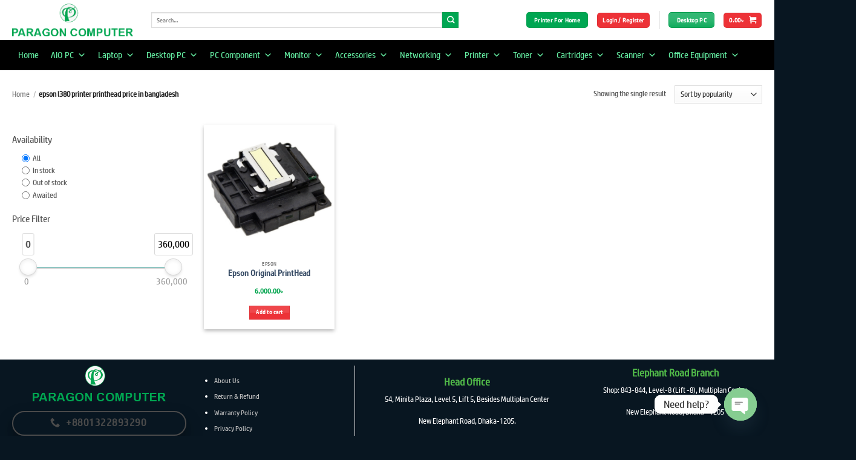

--- FILE ---
content_type: text/html; charset=UTF-8
request_url: https://www.paragoncomputerbd.com/product-tag/epson-l380-printer-printhead-price-in-bangladesh/
body_size: 36323
content:
<!DOCTYPE html>
<html lang="en-US" class="loading-site no-js">
<head>
	<meta charset="UTF-8" />
	<link rel="profile" href="http://gmpg.org/xfn/11" />
	<link rel="pingback" href="https://www.paragoncomputerbd.com/xmlrpc.php" />

					<script>document.documentElement.className = document.documentElement.className + ' yes-js js_active js'</script>
			<script>(function(html){html.className = html.className.replace(/\bno-js\b/,'js')})(document.documentElement);</script>
<meta name='robots' content='index, follow, max-image-preview:large, max-snippet:-1, max-video-preview:-1' />
<meta name="viewport" content="width=device-width, initial-scale=1" /><script>window._wca = window._wca || [];</script>

	<!-- This site is optimized with the Yoast SEO Premium plugin v22.8 (Yoast SEO v26.4) - https://yoast.com/wordpress/plugins/seo/ -->
	<title>epson l380 printer printhead price in bangladesh Archives - Paragon Computer</title>
	<link rel="canonical" href="https://www.paragoncomputerbd.com/product-tag/epson-l380-printer-printhead-price-in-bangladesh/" />
	<meta property="og:locale" content="en_US" />
	<meta property="og:type" content="article" />
	<meta property="og:title" content="epson l380 printer printhead price in bangladesh Archives" />
	<meta property="og:url" content="https://www.paragoncomputerbd.com/product-tag/epson-l380-printer-printhead-price-in-bangladesh/" />
	<meta property="og:site_name" content="Paragon Computer" />
	<meta name="twitter:card" content="summary_large_image" />
	<script type="application/ld+json" class="yoast-schema-graph">{"@context":"https://schema.org","@graph":[{"@type":"CollectionPage","@id":"https://www.paragoncomputerbd.com/product-tag/epson-l380-printer-printhead-price-in-bangladesh/","url":"https://www.paragoncomputerbd.com/product-tag/epson-l380-printer-printhead-price-in-bangladesh/","name":"epson l380 printer printhead price in bangladesh Archives - Paragon Computer","isPartOf":{"@id":"https://www.paragoncomputerbd.com/#website"},"primaryImageOfPage":{"@id":"https://www.paragoncomputerbd.com/product-tag/epson-l380-printer-printhead-price-in-bangladesh/#primaryimage"},"image":{"@id":"https://www.paragoncomputerbd.com/product-tag/epson-l380-printer-printhead-price-in-bangladesh/#primaryimage"},"thumbnailUrl":"https://www.paragoncomputerbd.com/wp-content/uploads/2022/05/new-printhead.png","breadcrumb":{"@id":"https://www.paragoncomputerbd.com/product-tag/epson-l380-printer-printhead-price-in-bangladesh/#breadcrumb"},"inLanguage":"en-US"},{"@type":"ImageObject","inLanguage":"en-US","@id":"https://www.paragoncomputerbd.com/product-tag/epson-l380-printer-printhead-price-in-bangladesh/#primaryimage","url":"https://www.paragoncomputerbd.com/wp-content/uploads/2022/05/new-printhead.png","contentUrl":"https://www.paragoncomputerbd.com/wp-content/uploads/2022/05/new-printhead.png","width":900,"height":600},{"@type":"BreadcrumbList","@id":"https://www.paragoncomputerbd.com/product-tag/epson-l380-printer-printhead-price-in-bangladesh/#breadcrumb","itemListElement":[{"@type":"ListItem","position":1,"name":"Home","item":"https://www.paragoncomputerbd.com/"},{"@type":"ListItem","position":2,"name":"epson l380 printer printhead price in bangladesh"}]},{"@type":"WebSite","@id":"https://www.paragoncomputerbd.com/#website","url":"https://www.paragoncomputerbd.com/","name":"Paragon Computer","description":"","alternateName":"Paragon Computer Bangladesh","potentialAction":[{"@type":"SearchAction","target":{"@type":"EntryPoint","urlTemplate":"https://www.paragoncomputerbd.com/?s={search_term_string}"},"query-input":{"@type":"PropertyValueSpecification","valueRequired":true,"valueName":"search_term_string"}}],"inLanguage":"en-US"}]}</script>
	<!-- / Yoast SEO Premium plugin. -->


<link rel='dns-prefetch' href='//stats.wp.com' />
<link rel='prefetch' href='https://www.paragoncomputerbd.com/wp-content/themes/flatsome/assets/js/flatsome.js?ver=e2eddd6c228105dac048' />
<link rel='prefetch' href='https://www.paragoncomputerbd.com/wp-content/themes/flatsome/assets/js/chunk.slider.js?ver=3.20.3' />
<link rel='prefetch' href='https://www.paragoncomputerbd.com/wp-content/themes/flatsome/assets/js/chunk.popups.js?ver=3.20.3' />
<link rel='prefetch' href='https://www.paragoncomputerbd.com/wp-content/themes/flatsome/assets/js/chunk.tooltips.js?ver=3.20.3' />
<link rel='prefetch' href='https://www.paragoncomputerbd.com/wp-content/themes/flatsome/assets/js/woocommerce.js?ver=1c9be63d628ff7c3ff4c' />
<link rel="alternate" type="application/rss+xml" title="Paragon Computer &raquo; Feed" href="https://www.paragoncomputerbd.com/feed/" />
<link rel="alternate" type="application/rss+xml" title="Paragon Computer &raquo; Comments Feed" href="https://www.paragoncomputerbd.com/comments/feed/" />
<link rel="alternate" type="application/rss+xml" title="Paragon Computer &raquo; epson l380 printer printhead price in bangladesh Tag Feed" href="https://www.paragoncomputerbd.com/product-tag/epson-l380-printer-printhead-price-in-bangladesh/feed/" />
<style id='wp-img-auto-sizes-contain-inline-css' type='text/css'>
img:is([sizes=auto i],[sizes^="auto," i]){contain-intrinsic-size:3000px 1500px}
/*# sourceURL=wp-img-auto-sizes-contain-inline-css */
</style>

<link rel='stylesheet' id='uaf_client_css-css' href='https://www.paragoncomputerbd.com/wp-content/uploads/useanyfont/uaf.css?ver=1764342416' type='text/css' media='all' />
<style id='woocommerce-inline-inline-css' type='text/css'>
.woocommerce form .form-row .required { visibility: visible; }
/*# sourceURL=woocommerce-inline-inline-css */
</style>
<link rel='stylesheet' id='awf-nouislider-css' href='https://www.paragoncomputerbd.com/wp-content/plugins/annasta-woocommerce-product-filters/styles/nouislider.min.css?ver=1.8.2' type='text/css' media='all' />
<link rel='stylesheet' id='awf-font-awesome-css' href='https://www.paragoncomputerbd.com/wp-content/plugins/annasta-woocommerce-product-filters/styles/awf-font-awesome.css?ver=1.8.2' type='text/css' media='all' />
<link rel='stylesheet' id='awf-font-awesome-all-css' href='https://www.paragoncomputerbd.com/wp-content/plugins/annasta-woocommerce-product-filters/styles/fontawesome-all.min.css?ver=1.8.2' type='text/css' media='all' />
<link rel='stylesheet' id='awf-css' href='https://www.paragoncomputerbd.com/wp-content/plugins/annasta-woocommerce-product-filters/styles/awf.css?ver=1.8.2' type='text/css' media='all' />
<link rel='stylesheet' id='awf-style-options-css' href='https://www.paragoncomputerbd.com/wp-content/uploads/annasta-filters/css/style-options-1762303247.css?ver=1.8.2' type='text/css' media='all' />
<link rel='stylesheet' id='bdpg-frontend-css' href='https://www.paragoncomputerbd.com/wp-content/plugins/bangladeshi-payment-gateways/assets/public/css/bdpg-public.css?ver=3.0.4' type='text/css' media='all' />
<link rel='stylesheet' id='megamenu-css' href='https://www.paragoncomputerbd.com/wp-content/uploads/maxmegamenu/style.css?ver=de8de6' type='text/css' media='all' />
<link rel='stylesheet' id='dashicons-css' href='https://www.paragoncomputerbd.com/wp-includes/css/dashicons.min.css?ver=6.9' type='text/css' media='all' />
<style id='dashicons-inline-css' type='text/css'>
[data-font="Dashicons"]:before {font-family: 'Dashicons' !important;content: attr(data-icon) !important;speak: none !important;font-weight: normal !important;font-variant: normal !important;text-transform: none !important;line-height: 1 !important;font-style: normal !important;-webkit-font-smoothing: antialiased !important;-moz-osx-font-smoothing: grayscale !important;}
/*# sourceURL=dashicons-inline-css */
</style>
<link rel='stylesheet' id='brands-styles-css' href='https://www.paragoncomputerbd.com/wp-content/plugins/woocommerce/assets/css/brands.css?ver=10.3.7' type='text/css' media='all' />
<link rel='stylesheet' id='flatsome-woocommerce-wishlist-css' href='https://www.paragoncomputerbd.com/wp-content/themes/flatsome/inc/integrations/wc-yith-wishlist/wishlist.css?ver=3.20.3' type='text/css' media='all' />
<link rel='stylesheet' id='chaty-front-css-css' href='https://www.paragoncomputerbd.com/wp-content/plugins/chaty/css/chaty-front.min.css?ver=3.5.01653758338' type='text/css' media='all' />
<link rel='stylesheet' id='wooco-frontend-css' href='https://www.paragoncomputerbd.com/wp-content/plugins/woo-combo-offers/assets/css/frontend.css?ver=6.9' type='text/css' media='all' />
<link rel='stylesheet' id='flatsome-main-css' href='https://www.paragoncomputerbd.com/wp-content/themes/flatsome/assets/css/flatsome.css?ver=3.20.3' type='text/css' media='all' />
<style id='flatsome-main-inline-css' type='text/css'>
@font-face {
				font-family: "fl-icons";
				font-display: block;
				src: url(https://www.paragoncomputerbd.com/wp-content/themes/flatsome/assets/css/icons/fl-icons.eot?v=3.20.3);
				src:
					url(https://www.paragoncomputerbd.com/wp-content/themes/flatsome/assets/css/icons/fl-icons.eot#iefix?v=3.20.3) format("embedded-opentype"),
					url(https://www.paragoncomputerbd.com/wp-content/themes/flatsome/assets/css/icons/fl-icons.woff2?v=3.20.3) format("woff2"),
					url(https://www.paragoncomputerbd.com/wp-content/themes/flatsome/assets/css/icons/fl-icons.ttf?v=3.20.3) format("truetype"),
					url(https://www.paragoncomputerbd.com/wp-content/themes/flatsome/assets/css/icons/fl-icons.woff?v=3.20.3) format("woff"),
					url(https://www.paragoncomputerbd.com/wp-content/themes/flatsome/assets/css/icons/fl-icons.svg?v=3.20.3#fl-icons) format("svg");
			}
/*# sourceURL=flatsome-main-inline-css */
</style>
<link rel='stylesheet' id='flatsome-shop-css' href='https://www.paragoncomputerbd.com/wp-content/themes/flatsome/assets/css/flatsome-shop.css?ver=3.20.3' type='text/css' media='all' />
<script type="text/javascript" src="https://www.paragoncomputerbd.com/wp-includes/js/jquery/jquery.min.js?ver=3.7.1" id="jquery-core-js"></script>
<script type="text/javascript" id="jquery-js-after">
/* <![CDATA[ */
if (typeof (window.wpfReadyList) == "undefined") {
			var v = jQuery.fn.jquery;
			if (v && parseInt(v) >= 3 && window.self === window.top) {
				var readyList=[];
				window.originalReadyMethod = jQuery.fn.ready;
				jQuery.fn.ready = function(){
					if(arguments.length && arguments.length > 0 && typeof arguments[0] === "function") {
						readyList.push({"c": this, "a": arguments});
					}
					return window.originalReadyMethod.apply( this, arguments );
				};
				window.wpfReadyList = readyList;
			}}
//# sourceURL=jquery-js-after
/* ]]> */
</script>
<script type="text/javascript" src="https://www.paragoncomputerbd.com/wp-includes/js/jquery/ui/core.min.js?ver=1.13.3" id="jquery-ui-core-js"></script>
<script type="text/javascript" src="https://www.paragoncomputerbd.com/wp-content/plugins/woocommerce/assets/js/jquery-blockui/jquery.blockUI.min.js?ver=2.7.0-wc.10.3.7" id="wc-jquery-blockui-js" data-wp-strategy="defer"></script>
<script type="text/javascript" id="wc-add-to-cart-js-extra">
/* <![CDATA[ */
var wc_add_to_cart_params = {"ajax_url":"/wp-admin/admin-ajax.php","wc_ajax_url":"/?wc-ajax=%%endpoint%%","i18n_view_cart":"View cart","cart_url":"https://www.paragoncomputerbd.com/cart/","is_cart":"","cart_redirect_after_add":"no"};
//# sourceURL=wc-add-to-cart-js-extra
/* ]]> */
</script>
<script type="text/javascript" src="https://www.paragoncomputerbd.com/wp-content/plugins/woocommerce/assets/js/frontend/add-to-cart.min.js?ver=10.3.7" id="wc-add-to-cart-js" defer="defer" data-wp-strategy="defer"></script>
<script type="text/javascript" src="https://www.paragoncomputerbd.com/wp-content/plugins/woocommerce/assets/js/js-cookie/js.cookie.min.js?ver=2.1.4-wc.10.3.7" id="wc-js-cookie-js" data-wp-strategy="defer"></script>
<script type="text/javascript" src="https://www.paragoncomputerbd.com/wp-content/plugins/annasta-woocommerce-product-filters/code/js/wNumb.js?ver=6.9" id="awf-wnumb-js"></script>
<script type="text/javascript" src="https://www.paragoncomputerbd.com/wp-content/plugins/annasta-woocommerce-product-filters/code/js/nouislider.min.js?ver=6.9" id="awf-nouislider-js"></script>
<script type="text/javascript" src="https://www.paragoncomputerbd.com/wp-includes/js/jquery/ui/mouse.min.js?ver=1.13.3" id="jquery-ui-mouse-js"></script>
<script type="text/javascript" src="https://www.paragoncomputerbd.com/wp-includes/js/jquery/ui/sortable.min.js?ver=1.13.3" id="jquery-ui-sortable-js"></script>
<script type="text/javascript" id="awf-js-extra">
/* <![CDATA[ */
var awf_data = {"filters_url":"https://www.paragoncomputerbd.com/product-tag/epson-l380-printer-printhead-price-in-bangladesh/","ajax_url":"https://www.paragoncomputerbd.com/wp-admin/admin-ajax.php","ajax_mode":"dedicated_ajax","cm_v2":"no","query":{"archive-filter":1,"product-tags":"epson-l380-printer-printhead-price-in-bangladesh"},"wrapper_reload":"no","reset_all_exceptions":["ppp","orderby","product_tag","archive-filter"],"togglable_preset":{"insert_btn_before_container":"","close_preset_on_ajax_update":true},"i18n":{"badge_reset_label":"","togglable_preset_btn_label":"Filters","cc_button_label":"Toggle children collapse"},"archive_page":"product-tags","archive_identifier":"archive-filter","archive_page_switch":"/epson-l380-printer-printhead-price-in-bangladesh/","archive_page_trailingslash":"/","permalinks_on":"yes","pagination_container":".woocommerce-pagination","orderby_container":".woocommerce-ordering","result_count_container":".woocommerce-result-count","no_result_container":".woocommerce-info,.woocommerce-no-products-found","products_container":".products","archive_components_support":"yes"};
//# sourceURL=awf-js-extra
/* ]]> */
</script>
<script type="text/javascript" src="https://www.paragoncomputerbd.com/wp-content/plugins/annasta-woocommerce-product-filters/code/js/awf.js?ver=1.8.2" id="awf-js"></script>
<script type="text/javascript" src="https://www.paragoncomputerbd.com/wp-content/plugins/annasta-woocommerce-product-filters/code/themes-support/js/flatsome-support.js?ver=1.8.2" id="awf-flatsome-support-js"></script>
<script type="text/javascript" src="https://www.paragoncomputerbd.com/wp-content/plugins/bangladeshi-payment-gateways/assets/public/js/bdpg-public.js?ver=3.0.4" id="bdpg-frontend-js"></script>
<script type="text/javascript" src="https://stats.wp.com/s-202604.js" id="woocommerce-analytics-js" defer="defer" data-wp-strategy="defer"></script>
<link rel="https://api.w.org/" href="https://www.paragoncomputerbd.com/wp-json/" /><link rel="alternate" title="JSON" type="application/json" href="https://www.paragoncomputerbd.com/wp-json/wp/v2/product_tag/1235" /><link rel="EditURI" type="application/rsd+xml" title="RSD" href="https://www.paragoncomputerbd.com/xmlrpc.php?rsd" />
<meta name="generator" content="WordPress 6.9" />
<meta name="generator" content="WooCommerce 10.3.7" />
	<style>img#wpstats{display:none}</style>
			<noscript><style>.woocommerce-product-gallery{ opacity: 1 !important; }</style></noscript>
	<style class='wp-fonts-local' type='text/css'>
@font-face{font-family:paragon;font-style:normal;font-weight:400;font-display:fallback;src:url('https://www.paragoncomputerbd.com/wp-content/uploads/useanyfont/5461paragon.woff2') format('woff2');}
</style>
<link rel="icon" href="https://www.paragoncomputerbd.com/wp-content/uploads/2022/05/cropped-paragon-computer-bd-32x32.png" sizes="32x32" />
<link rel="icon" href="https://www.paragoncomputerbd.com/wp-content/uploads/2022/05/cropped-paragon-computer-bd-192x192.png" sizes="192x192" />
<link rel="apple-touch-icon" href="https://www.paragoncomputerbd.com/wp-content/uploads/2022/05/cropped-paragon-computer-bd-180x180.png" />
<meta name="msapplication-TileImage" content="https://www.paragoncomputerbd.com/wp-content/uploads/2022/05/cropped-paragon-computer-bd-270x270.png" />
<style id="custom-css" type="text/css">:root {--primary-color: #ed3237;--fs-color-primary: #ed3237;--fs-color-secondary: #00a652;--fs-color-success: #7a9c59;--fs-color-alert: #ffffff;--fs-color-base: #4a4a4a;--fs-experimental-link-color: #334862;--fs-experimental-link-color-hover: #111;}.tooltipster-base {--tooltip-color: #fff;--tooltip-bg-color: #000;}.off-canvas-right .mfp-content, .off-canvas-left .mfp-content {--drawer-width: 300px;}.off-canvas .mfp-content.off-canvas-cart {--drawer-width: 360px;}.container-width, .full-width .ubermenu-nav, .container, .row{max-width: 1270px}.row.row-collapse{max-width: 1240px}.row.row-small{max-width: 1262.5px}.row.row-large{max-width: 1300px}.header-main{height: 66px}#logo img{max-height: 66px}#logo{width:200px;}.header-bottom{min-height: 50px}.header-top{min-height: 30px}.transparent .header-main{height: 90px}.transparent #logo img{max-height: 90px}.has-transparent + .page-title:first-of-type,.has-transparent + #main > .page-title,.has-transparent + #main > div > .page-title,.has-transparent + #main .page-header-wrapper:first-of-type .page-title{padding-top: 140px;}.header.show-on-scroll,.stuck .header-main{height:70px!important}.stuck #logo img{max-height: 70px!important}.search-form{ width: 82%;}.header-bg-color {background-color: #ffffff}.header-bottom {background-color: #000000}.header-bottom-nav > li > a{line-height: 17px }@media (max-width: 549px) {.header-main{height: 70px}#logo img{max-height: 70px}}body{font-size: 78%;}@media screen and (max-width: 549px){body{font-size: 69%;}}body{font-family: paragon, sans-serif;}body {font-weight: 400;font-style: normal;}.nav > li > a {font-family: paragon, sans-serif;}.mobile-sidebar-levels-2 .nav > li > ul > li > a {font-family: paragon, sans-serif;}.nav > li > a,.mobile-sidebar-levels-2 .nav > li > ul > li > a {font-weight: 700;font-style: normal;}h1,h2,h3,h4,h5,h6,.heading-font, .off-canvas-center .nav-sidebar.nav-vertical > li > a{font-family: paragon, sans-serif;}h1,h2,h3,h4,h5,h6,.heading-font,.banner h1,.banner h2 {font-weight: 700;font-style: normal;}.alt-font{font-family: paragon, sans-serif;}.alt-font {font-weight: 400!important;font-style: normal!important;}.breadcrumbs{text-transform: none;}button,.button{text-transform: none;}.nav > li > a, .links > li > a{text-transform: none;}.section-title span{text-transform: none;}h3.widget-title,span.widget-title{text-transform: none;}.header:not(.transparent) .header-bottom-nav.nav > li > a{color: #00a652;}.header:not(.transparent) .header-bottom-nav.nav > li > a:hover,.header:not(.transparent) .header-bottom-nav.nav > li.active > a,.header:not(.transparent) .header-bottom-nav.nav > li.current > a,.header:not(.transparent) .header-bottom-nav.nav > li > a.active,.header:not(.transparent) .header-bottom-nav.nav > li > a.current{color: #ffffff;}.header-bottom-nav.nav-line-bottom > li > a:before,.header-bottom-nav.nav-line-grow > li > a:before,.header-bottom-nav.nav-line > li > a:before,.header-bottom-nav.nav-box > li > a:hover,.header-bottom-nav.nav-box > li.active > a,.header-bottom-nav.nav-pills > li > a:hover,.header-bottom-nav.nav-pills > li.active > a{color:#FFF!important;background-color: #ffffff;}.has-equal-box-heights .box-image {padding-top: 100%;}@media screen and (min-width: 550px){.products .box-vertical .box-image{min-width: 247px!important;width: 247px!important;}}.footer-2{background-color: rgba(0,0,0,0.91)}.absolute-footer, html{background-color: #081621}button[name='update_cart'] { display: none; }.nav-vertical-fly-out > li + li {border-top-width: 1px; border-top-style: solid;}.label-new.menu-item > a:after{content:"New";}.label-hot.menu-item > a:after{content:"Hot";}.label-sale.menu-item > a:after{content:"Sale";}.label-popular.menu-item > a:after{content:"Popular";}</style>		<style type="text/css" id="wp-custom-css">
			/*Mega Menu Item color*/

#mega-menu-wrap-primary #mega-menu-primary > li.mega-menu-item > a.mega-menu-link {
    color: #64eda2;
}



.absolute-footer.dark {
    color: rgba(255,255,255,.5);
    display: none;
}

ms-flex-preferred-size: 25%;
    flex-basis: 15%;
}



.has-dropdown .icon-angle-down {
    display: none;
}
del span.amount {
    display: none;
}


/*font page product style
.anowar_style ul li {
    display: none;
}
*/

/*Icon Box*/
.icon_class {
    background-color: #fff;
    border-radius: 15px;
    height: 135px;
    width: 160px;
    text-align: center;
    display: block;
    padding: 10px;
}


/*Product title*/
p.name.product-title.woocommerce-loop-product__title {
    font-size: 13px;
    margin-bottom: 13px;
    font-weight: 600;
	     color:#000;
}
.price-wrapper {
    margin-bottom: 10px;

}


del span.amount{
	display:inline;
}

span.amount {
    white-space: nowrap;
    color: #00A44D;
    font-weight: bold;
}

#mega-menu-wrap-primary #mega-menu-primary > li.mega-menu-flyout ul.mega-sub-menu{
    width: 160px;
}


/*woo product filter*/

.wpfCheckbox {
    vertical-align: top;
}

.wpfFilterWrapper .wfpTitle {
    font-size: 1em;
    font-weight: 600;
}

.woocommerce .product span.wcosm_soldout {
    background-color: #f1f2fa;
    color: #73ade5;
    display: none;
}

a.primary.is-small.mb-0.button.wp-element-button.product_type_simple.add_to_cart_button.ajax_add_to_cart.is-gloss {
    width: 100%;
    border-radius: 5px;
	background-color:#00A44D;
}

.available-on-backorder {
    font-size: 17px;
    color: white;
    background-color: red;
    text-align: center;
    width: 175px;
    padding: 5px;
    border-radius: 5px;
}






		</style>
		<style id="kirki-inline-styles"></style><style type="text/css">/** Mega Menu CSS: fs **/</style>
<link rel='stylesheet' id='wc-blocks-style-css' href='https://www.paragoncomputerbd.com/wp-content/plugins/woocommerce/assets/client/blocks/wc-blocks.css?ver=wc-10.3.7' type='text/css' media='all' />
<link rel='stylesheet' id='jquery-selectBox-css' href='https://www.paragoncomputerbd.com/wp-content/plugins/yith-woocommerce-wishlist/assets/css/jquery.selectBox.css?ver=1.2.0' type='text/css' media='all' />
<link rel='stylesheet' id='woocommerce_prettyPhoto_css-css' href='//www.paragoncomputerbd.com/wp-content/plugins/woocommerce/assets/css/prettyPhoto.css?ver=3.1.6' type='text/css' media='all' />
<link rel='stylesheet' id='yith-wcwl-main-css' href='https://www.paragoncomputerbd.com/wp-content/plugins/yith-woocommerce-wishlist/assets/css/style.css?ver=4.11.0' type='text/css' media='all' />
<style id='yith-wcwl-main-inline-css' type='text/css'>
 :root { --rounded-corners-radius: 16px; --add-to-cart-rounded-corners-radius: 16px; --color-headers-background: #F4F4F4; --feedback-duration: 3s } 
/*# sourceURL=yith-wcwl-main-inline-css */
</style>
<style id='global-styles-inline-css' type='text/css'>
:root{--wp--preset--aspect-ratio--square: 1;--wp--preset--aspect-ratio--4-3: 4/3;--wp--preset--aspect-ratio--3-4: 3/4;--wp--preset--aspect-ratio--3-2: 3/2;--wp--preset--aspect-ratio--2-3: 2/3;--wp--preset--aspect-ratio--16-9: 16/9;--wp--preset--aspect-ratio--9-16: 9/16;--wp--preset--color--black: #000000;--wp--preset--color--cyan-bluish-gray: #abb8c3;--wp--preset--color--white: #ffffff;--wp--preset--color--pale-pink: #f78da7;--wp--preset--color--vivid-red: #cf2e2e;--wp--preset--color--luminous-vivid-orange: #ff6900;--wp--preset--color--luminous-vivid-amber: #fcb900;--wp--preset--color--light-green-cyan: #7bdcb5;--wp--preset--color--vivid-green-cyan: #00d084;--wp--preset--color--pale-cyan-blue: #8ed1fc;--wp--preset--color--vivid-cyan-blue: #0693e3;--wp--preset--color--vivid-purple: #9b51e0;--wp--preset--color--primary: #ed3237;--wp--preset--color--secondary: #00a652;--wp--preset--color--success: #7a9c59;--wp--preset--color--alert: #ffffff;--wp--preset--gradient--vivid-cyan-blue-to-vivid-purple: linear-gradient(135deg,rgb(6,147,227) 0%,rgb(155,81,224) 100%);--wp--preset--gradient--light-green-cyan-to-vivid-green-cyan: linear-gradient(135deg,rgb(122,220,180) 0%,rgb(0,208,130) 100%);--wp--preset--gradient--luminous-vivid-amber-to-luminous-vivid-orange: linear-gradient(135deg,rgb(252,185,0) 0%,rgb(255,105,0) 100%);--wp--preset--gradient--luminous-vivid-orange-to-vivid-red: linear-gradient(135deg,rgb(255,105,0) 0%,rgb(207,46,46) 100%);--wp--preset--gradient--very-light-gray-to-cyan-bluish-gray: linear-gradient(135deg,rgb(238,238,238) 0%,rgb(169,184,195) 100%);--wp--preset--gradient--cool-to-warm-spectrum: linear-gradient(135deg,rgb(74,234,220) 0%,rgb(151,120,209) 20%,rgb(207,42,186) 40%,rgb(238,44,130) 60%,rgb(251,105,98) 80%,rgb(254,248,76) 100%);--wp--preset--gradient--blush-light-purple: linear-gradient(135deg,rgb(255,206,236) 0%,rgb(152,150,240) 100%);--wp--preset--gradient--blush-bordeaux: linear-gradient(135deg,rgb(254,205,165) 0%,rgb(254,45,45) 50%,rgb(107,0,62) 100%);--wp--preset--gradient--luminous-dusk: linear-gradient(135deg,rgb(255,203,112) 0%,rgb(199,81,192) 50%,rgb(65,88,208) 100%);--wp--preset--gradient--pale-ocean: linear-gradient(135deg,rgb(255,245,203) 0%,rgb(182,227,212) 50%,rgb(51,167,181) 100%);--wp--preset--gradient--electric-grass: linear-gradient(135deg,rgb(202,248,128) 0%,rgb(113,206,126) 100%);--wp--preset--gradient--midnight: linear-gradient(135deg,rgb(2,3,129) 0%,rgb(40,116,252) 100%);--wp--preset--font-size--small: 13px;--wp--preset--font-size--medium: 20px;--wp--preset--font-size--large: 36px;--wp--preset--font-size--x-large: 42px;--wp--preset--font-family--paragon: paragon;--wp--preset--spacing--20: 0.44rem;--wp--preset--spacing--30: 0.67rem;--wp--preset--spacing--40: 1rem;--wp--preset--spacing--50: 1.5rem;--wp--preset--spacing--60: 2.25rem;--wp--preset--spacing--70: 3.38rem;--wp--preset--spacing--80: 5.06rem;--wp--preset--shadow--natural: 6px 6px 9px rgba(0, 0, 0, 0.2);--wp--preset--shadow--deep: 12px 12px 50px rgba(0, 0, 0, 0.4);--wp--preset--shadow--sharp: 6px 6px 0px rgba(0, 0, 0, 0.2);--wp--preset--shadow--outlined: 6px 6px 0px -3px rgb(255, 255, 255), 6px 6px rgb(0, 0, 0);--wp--preset--shadow--crisp: 6px 6px 0px rgb(0, 0, 0);}:where(body) { margin: 0; }.wp-site-blocks > .alignleft { float: left; margin-right: 2em; }.wp-site-blocks > .alignright { float: right; margin-left: 2em; }.wp-site-blocks > .aligncenter { justify-content: center; margin-left: auto; margin-right: auto; }:where(.is-layout-flex){gap: 0.5em;}:where(.is-layout-grid){gap: 0.5em;}.is-layout-flow > .alignleft{float: left;margin-inline-start: 0;margin-inline-end: 2em;}.is-layout-flow > .alignright{float: right;margin-inline-start: 2em;margin-inline-end: 0;}.is-layout-flow > .aligncenter{margin-left: auto !important;margin-right: auto !important;}.is-layout-constrained > .alignleft{float: left;margin-inline-start: 0;margin-inline-end: 2em;}.is-layout-constrained > .alignright{float: right;margin-inline-start: 2em;margin-inline-end: 0;}.is-layout-constrained > .aligncenter{margin-left: auto !important;margin-right: auto !important;}.is-layout-constrained > :where(:not(.alignleft):not(.alignright):not(.alignfull)){margin-left: auto !important;margin-right: auto !important;}body .is-layout-flex{display: flex;}.is-layout-flex{flex-wrap: wrap;align-items: center;}.is-layout-flex > :is(*, div){margin: 0;}body .is-layout-grid{display: grid;}.is-layout-grid > :is(*, div){margin: 0;}body{padding-top: 0px;padding-right: 0px;padding-bottom: 0px;padding-left: 0px;}a:where(:not(.wp-element-button)){text-decoration: none;}:root :where(.wp-element-button, .wp-block-button__link){background-color: #32373c;border-width: 0;color: #fff;font-family: inherit;font-size: inherit;font-style: inherit;font-weight: inherit;letter-spacing: inherit;line-height: inherit;padding-top: calc(0.667em + 2px);padding-right: calc(1.333em + 2px);padding-bottom: calc(0.667em + 2px);padding-left: calc(1.333em + 2px);text-decoration: none;text-transform: inherit;}.has-black-color{color: var(--wp--preset--color--black) !important;}.has-cyan-bluish-gray-color{color: var(--wp--preset--color--cyan-bluish-gray) !important;}.has-white-color{color: var(--wp--preset--color--white) !important;}.has-pale-pink-color{color: var(--wp--preset--color--pale-pink) !important;}.has-vivid-red-color{color: var(--wp--preset--color--vivid-red) !important;}.has-luminous-vivid-orange-color{color: var(--wp--preset--color--luminous-vivid-orange) !important;}.has-luminous-vivid-amber-color{color: var(--wp--preset--color--luminous-vivid-amber) !important;}.has-light-green-cyan-color{color: var(--wp--preset--color--light-green-cyan) !important;}.has-vivid-green-cyan-color{color: var(--wp--preset--color--vivid-green-cyan) !important;}.has-pale-cyan-blue-color{color: var(--wp--preset--color--pale-cyan-blue) !important;}.has-vivid-cyan-blue-color{color: var(--wp--preset--color--vivid-cyan-blue) !important;}.has-vivid-purple-color{color: var(--wp--preset--color--vivid-purple) !important;}.has-primary-color{color: var(--wp--preset--color--primary) !important;}.has-secondary-color{color: var(--wp--preset--color--secondary) !important;}.has-success-color{color: var(--wp--preset--color--success) !important;}.has-alert-color{color: var(--wp--preset--color--alert) !important;}.has-black-background-color{background-color: var(--wp--preset--color--black) !important;}.has-cyan-bluish-gray-background-color{background-color: var(--wp--preset--color--cyan-bluish-gray) !important;}.has-white-background-color{background-color: var(--wp--preset--color--white) !important;}.has-pale-pink-background-color{background-color: var(--wp--preset--color--pale-pink) !important;}.has-vivid-red-background-color{background-color: var(--wp--preset--color--vivid-red) !important;}.has-luminous-vivid-orange-background-color{background-color: var(--wp--preset--color--luminous-vivid-orange) !important;}.has-luminous-vivid-amber-background-color{background-color: var(--wp--preset--color--luminous-vivid-amber) !important;}.has-light-green-cyan-background-color{background-color: var(--wp--preset--color--light-green-cyan) !important;}.has-vivid-green-cyan-background-color{background-color: var(--wp--preset--color--vivid-green-cyan) !important;}.has-pale-cyan-blue-background-color{background-color: var(--wp--preset--color--pale-cyan-blue) !important;}.has-vivid-cyan-blue-background-color{background-color: var(--wp--preset--color--vivid-cyan-blue) !important;}.has-vivid-purple-background-color{background-color: var(--wp--preset--color--vivid-purple) !important;}.has-primary-background-color{background-color: var(--wp--preset--color--primary) !important;}.has-secondary-background-color{background-color: var(--wp--preset--color--secondary) !important;}.has-success-background-color{background-color: var(--wp--preset--color--success) !important;}.has-alert-background-color{background-color: var(--wp--preset--color--alert) !important;}.has-black-border-color{border-color: var(--wp--preset--color--black) !important;}.has-cyan-bluish-gray-border-color{border-color: var(--wp--preset--color--cyan-bluish-gray) !important;}.has-white-border-color{border-color: var(--wp--preset--color--white) !important;}.has-pale-pink-border-color{border-color: var(--wp--preset--color--pale-pink) !important;}.has-vivid-red-border-color{border-color: var(--wp--preset--color--vivid-red) !important;}.has-luminous-vivid-orange-border-color{border-color: var(--wp--preset--color--luminous-vivid-orange) !important;}.has-luminous-vivid-amber-border-color{border-color: var(--wp--preset--color--luminous-vivid-amber) !important;}.has-light-green-cyan-border-color{border-color: var(--wp--preset--color--light-green-cyan) !important;}.has-vivid-green-cyan-border-color{border-color: var(--wp--preset--color--vivid-green-cyan) !important;}.has-pale-cyan-blue-border-color{border-color: var(--wp--preset--color--pale-cyan-blue) !important;}.has-vivid-cyan-blue-border-color{border-color: var(--wp--preset--color--vivid-cyan-blue) !important;}.has-vivid-purple-border-color{border-color: var(--wp--preset--color--vivid-purple) !important;}.has-primary-border-color{border-color: var(--wp--preset--color--primary) !important;}.has-secondary-border-color{border-color: var(--wp--preset--color--secondary) !important;}.has-success-border-color{border-color: var(--wp--preset--color--success) !important;}.has-alert-border-color{border-color: var(--wp--preset--color--alert) !important;}.has-vivid-cyan-blue-to-vivid-purple-gradient-background{background: var(--wp--preset--gradient--vivid-cyan-blue-to-vivid-purple) !important;}.has-light-green-cyan-to-vivid-green-cyan-gradient-background{background: var(--wp--preset--gradient--light-green-cyan-to-vivid-green-cyan) !important;}.has-luminous-vivid-amber-to-luminous-vivid-orange-gradient-background{background: var(--wp--preset--gradient--luminous-vivid-amber-to-luminous-vivid-orange) !important;}.has-luminous-vivid-orange-to-vivid-red-gradient-background{background: var(--wp--preset--gradient--luminous-vivid-orange-to-vivid-red) !important;}.has-very-light-gray-to-cyan-bluish-gray-gradient-background{background: var(--wp--preset--gradient--very-light-gray-to-cyan-bluish-gray) !important;}.has-cool-to-warm-spectrum-gradient-background{background: var(--wp--preset--gradient--cool-to-warm-spectrum) !important;}.has-blush-light-purple-gradient-background{background: var(--wp--preset--gradient--blush-light-purple) !important;}.has-blush-bordeaux-gradient-background{background: var(--wp--preset--gradient--blush-bordeaux) !important;}.has-luminous-dusk-gradient-background{background: var(--wp--preset--gradient--luminous-dusk) !important;}.has-pale-ocean-gradient-background{background: var(--wp--preset--gradient--pale-ocean) !important;}.has-electric-grass-gradient-background{background: var(--wp--preset--gradient--electric-grass) !important;}.has-midnight-gradient-background{background: var(--wp--preset--gradient--midnight) !important;}.has-small-font-size{font-size: var(--wp--preset--font-size--small) !important;}.has-medium-font-size{font-size: var(--wp--preset--font-size--medium) !important;}.has-large-font-size{font-size: var(--wp--preset--font-size--large) !important;}.has-x-large-font-size{font-size: var(--wp--preset--font-size--x-large) !important;}.has-paragon-font-family{font-family: var(--wp--preset--font-family--paragon) !important;}
/*# sourceURL=global-styles-inline-css */
</style>
</head>

<body class="archive tax-product_tag term-epson-l380-printer-printhead-price-in-bangladesh term-1235 wp-theme-flatsome theme-flatsome woocommerce woocommerce-page woocommerce-no-js mega-menu-primary lightbox nav-dropdown-has-arrow nav-dropdown-has-shadow nav-dropdown-has-border">


<a class="skip-link screen-reader-text" href="#main">Skip to content</a>

<div id="wrapper">

	
	<header id="header" class="header has-sticky sticky-jump">
		<div class="header-wrapper">
			<div id="masthead" class="header-main ">
      <div class="header-inner flex-row container logo-left medium-logo-center" role="navigation">

          <!-- Logo -->
          <div id="logo" class="flex-col logo">
            
<!-- Header logo -->
<a href="https://www.paragoncomputerbd.com/" title="Paragon Computer" rel="home">
		<img width="431" height="116" src="https://www.paragoncomputerbd.com/wp-content/uploads/2022/05/paragon-computer-logo.png" class="header_logo header-logo" alt="Paragon Computer"/><img  width="431" height="116" src="https://www.paragoncomputerbd.com/wp-content/uploads/2022/05/paragon-computer-logo.png" class="header-logo-dark" alt="Paragon Computer"/></a>
          </div>

          <!-- Mobile Left Elements -->
          <div class="flex-col show-for-medium flex-left">
            <ul class="mobile-nav nav nav-left ">
              <li class="nav-icon has-icon">
	<div class="header-button">		<a href="#" class="icon primary button round is-small" data-open="#main-menu" data-pos="left" data-bg="main-menu-overlay" role="button" aria-label="Menu" aria-controls="main-menu" aria-expanded="false" aria-haspopup="dialog" data-flatsome-role-button>
			<i class="icon-menu" aria-hidden="true"></i>					</a>
	 </div> </li>
            </ul>
          </div>

          <!-- Left Elements -->
          <div class="flex-col hide-for-medium flex-left
            flex-grow">
            <ul class="header-nav header-nav-main nav nav-left  nav-uppercase" >
              <li class="header-search-form search-form html relative has-icon">
	<div class="header-search-form-wrapper">
		<div class="searchform-wrapper ux-search-box relative is-normal"><form role="search" method="get" class="searchform" action="https://www.paragoncomputerbd.com/">
	<div class="flex-row relative">
						<div class="flex-col flex-grow">
			<label class="screen-reader-text" for="woocommerce-product-search-field-0">Search for:</label>
			<input type="search" id="woocommerce-product-search-field-0" class="search-field mb-0" placeholder="Search&hellip;" value="" name="s" />
			<input type="hidden" name="post_type" value="product" />
					</div>
		<div class="flex-col">
			<button type="submit" value="Search" class="ux-search-submit submit-button secondary button  icon mb-0" aria-label="Submit">
				<i class="icon-search" aria-hidden="true"></i>			</button>
		</div>
	</div>
	<div class="live-search-results text-left z-top"></div>
</form>
</div>	</div>
</li>
            </ul>
          </div>

          <!-- Right Elements -->
          <div class="flex-col hide-for-medium flex-right">
            <ul class="header-nav header-nav-main nav nav-right  nav-uppercase">
              <li class="html header-button-1">
	<div class="header-button">
		<a href="https://www.paragoncomputerbd.com/product-category/home/" class="button secondary" style="border-radius:5px;">
		<span>Printer For Home</span>
	</a>
	</div>
</li>

<li class="account-item has-icon">
<div class="header-button">
	<a href="https://www.paragoncomputerbd.com/my-account/" class="nav-top-link nav-top-not-logged-in icon primary button round is-small icon primary button round is-small" title="Login" role="button" data-open="#login-form-popup" aria-controls="login-form-popup" aria-expanded="false" aria-haspopup="dialog" data-flatsome-role-button>
					<span>
			Login / Register			</span>
				</a>


</div>

</li>
<li class="header-divider"></li><li class="html header-button-2">
	<div class="header-button">
		<a href="https://www.paragoncomputerbd.com/product-category/desktop-pc/" class="button secondary is-shade" style="border-radius:5px;">
		<span>Desktop PC</span>
	</a>
	</div>
</li>
<li class="cart-item has-icon has-dropdown">
<div class="header-button">
<a href="https://www.paragoncomputerbd.com/cart/" class="header-cart-link nav-top-link icon primary button round is-small" title="Cart" aria-label="View cart" aria-expanded="false" aria-haspopup="true" role="button" data-flatsome-role-button>

<span class="header-cart-title">
          <span class="cart-price"><span class="woocommerce-Price-amount amount"><bdi>0.00<span class="woocommerce-Price-currencySymbol">&#2547;&nbsp;</span></bdi></span></span>
  </span>

    <i class="icon-shopping-cart" aria-hidden="true" data-icon-label="0"></i>  </a>
</div>
 <ul class="nav-dropdown nav-dropdown-default">
    <li class="html widget_shopping_cart">
      <div class="widget_shopping_cart_content">
        

	<div class="ux-mini-cart-empty flex flex-row-col text-center pt pb">
				<div class="ux-mini-cart-empty-icon">
			<svg aria-hidden="true" xmlns="http://www.w3.org/2000/svg" viewBox="0 0 17 19" style="opacity:.1;height:80px;">
				<path d="M8.5 0C6.7 0 5.3 1.2 5.3 2.7v2H2.1c-.3 0-.6.3-.7.7L0 18.2c0 .4.2.8.6.8h15.7c.4 0 .7-.3.7-.7v-.1L15.6 5.4c0-.3-.3-.6-.7-.6h-3.2v-2c0-1.6-1.4-2.8-3.2-2.8zM6.7 2.7c0-.8.8-1.4 1.8-1.4s1.8.6 1.8 1.4v2H6.7v-2zm7.5 3.4 1.3 11.5h-14L2.8 6.1h2.5v1.4c0 .4.3.7.7.7.4 0 .7-.3.7-.7V6.1h3.5v1.4c0 .4.3.7.7.7s.7-.3.7-.7V6.1h2.6z" fill-rule="evenodd" clip-rule="evenodd" fill="currentColor"></path>
			</svg>
		</div>
				<p class="woocommerce-mini-cart__empty-message empty">No products in the cart.</p>
					<p class="return-to-shop">
				<a class="button primary wc-backward" href="https://www.paragoncomputerbd.com/shop/">
					Return to shop				</a>
			</p>
				</div>


      </div>
    </li>
     </ul>

</li>
            </ul>
          </div>

          <!-- Mobile Right Elements -->
          <div class="flex-col show-for-medium flex-right">
            <ul class="mobile-nav nav nav-right ">
              <li class="cart-item has-icon">

<div class="header-button">
		<a href="https://www.paragoncomputerbd.com/cart/" class="header-cart-link nav-top-link icon primary button round is-small off-canvas-toggle" title="Cart" aria-label="View cart" aria-expanded="false" aria-haspopup="dialog" role="button" data-open="#cart-popup" data-class="off-canvas-cart" data-pos="right" aria-controls="cart-popup" data-flatsome-role-button>

  	<i class="icon-shopping-cart" aria-hidden="true" data-icon-label="0"></i>  </a>
</div>

  <!-- Cart Sidebar Popup -->
  <div id="cart-popup" class="mfp-hide">
  <div class="cart-popup-inner inner-padding cart-popup-inner--sticky">
      <div class="cart-popup-title text-center">
          <span class="heading-font uppercase">Cart</span>
          <div class="is-divider"></div>
      </div>
	  <div class="widget_shopping_cart">
		  <div class="widget_shopping_cart_content">
			  

	<div class="ux-mini-cart-empty flex flex-row-col text-center pt pb">
				<div class="ux-mini-cart-empty-icon">
			<svg aria-hidden="true" xmlns="http://www.w3.org/2000/svg" viewBox="0 0 17 19" style="opacity:.1;height:80px;">
				<path d="M8.5 0C6.7 0 5.3 1.2 5.3 2.7v2H2.1c-.3 0-.6.3-.7.7L0 18.2c0 .4.2.8.6.8h15.7c.4 0 .7-.3.7-.7v-.1L15.6 5.4c0-.3-.3-.6-.7-.6h-3.2v-2c0-1.6-1.4-2.8-3.2-2.8zM6.7 2.7c0-.8.8-1.4 1.8-1.4s1.8.6 1.8 1.4v2H6.7v-2zm7.5 3.4 1.3 11.5h-14L2.8 6.1h2.5v1.4c0 .4.3.7.7.7.4 0 .7-.3.7-.7V6.1h3.5v1.4c0 .4.3.7.7.7s.7-.3.7-.7V6.1h2.6z" fill-rule="evenodd" clip-rule="evenodd" fill="currentColor"></path>
			</svg>
		</div>
				<p class="woocommerce-mini-cart__empty-message empty">No products in the cart.</p>
					<p class="return-to-shop">
				<a class="button primary wc-backward" href="https://www.paragoncomputerbd.com/shop/">
					Return to shop				</a>
			</p>
				</div>


		  </div>
	  </div>
               </div>
  </div>

</li>
            </ul>
          </div>

      </div>

            <div class="container"><div class="top-divider full-width"></div></div>
      </div>
<div id="wide-nav" class="header-bottom wide-nav ">
    <div class="flex-row container">

                        <div class="flex-col hide-for-medium flex-left">
                <ul class="nav header-nav header-bottom-nav nav-left  nav-size-xlarge nav-spacing-medium">
                    <div id="mega-menu-wrap-primary" class="mega-menu-wrap"><div class="mega-menu-toggle"><div class="mega-toggle-blocks-left"></div><div class="mega-toggle-blocks-center"></div><div class="mega-toggle-blocks-right"><div class='mega-toggle-block mega-menu-toggle-animated-block mega-toggle-block-0' id='mega-toggle-block-0'><button aria-label="Toggle Menu" class="mega-toggle-animated mega-toggle-animated-slider" type="button" aria-expanded="false">
                  <span class="mega-toggle-animated-box">
                    <span class="mega-toggle-animated-inner"></span>
                  </span>
                </button></div></div></div><ul id="mega-menu-primary" class="mega-menu max-mega-menu mega-menu-horizontal mega-no-js" data-event="hover_intent" data-effect="fade_up" data-effect-speed="200" data-effect-mobile="disabled" data-effect-speed-mobile="0" data-mobile-force-width="false" data-second-click="go" data-document-click="collapse" data-vertical-behaviour="standard" data-breakpoint="768" data-unbind="true" data-mobile-state="collapse_all" data-mobile-direction="vertical" data-hover-intent-timeout="300" data-hover-intent-interval="100"><li class="mega-menu-item mega-menu-item-type-post_type mega-menu-item-object-page mega-menu-item-home mega-align-bottom-left mega-menu-flyout mega-menu-item-248" id="mega-menu-item-248"><a class="mega-menu-link" href="https://www.paragoncomputerbd.com/" tabindex="0">Home</a></li><li class="mega-menu-item mega-menu-item-type-taxonomy mega-menu-item-object-product_cat mega-menu-item-has-children mega-align-bottom-left mega-menu-flyout mega-menu-item-2211" id="mega-menu-item-2211"><a class="mega-menu-link" href="https://www.paragoncomputerbd.com/product-category/aio-pc/" aria-expanded="false" tabindex="0">AIO PC<span class="mega-indicator" aria-hidden="true"></span></a>
<ul class="mega-sub-menu">
<li class="mega-menu-item mega-menu-item-type-taxonomy mega-menu-item-object-product_cat mega-menu-item-2212" id="mega-menu-item-2212"><a class="mega-menu-link" href="https://www.paragoncomputerbd.com/product-category/aio-pc/hp-aio/">HP</a></li><li class="mega-menu-item mega-menu-item-type-custom mega-menu-item-object-custom mega-menu-item-5705" id="mega-menu-item-5705"><a class="mega-menu-link" href="https://www.paragoncomputerbd.com/product-category/aio-pc/lenovo-aio/">Lenovo</a></li></ul>
</li><li class="mega-menu-item mega-menu-item-type-taxonomy mega-menu-item-object-product_cat mega-menu-item-has-children mega-align-bottom-left mega-menu-flyout mega-menu-item-1779" id="mega-menu-item-1779"><a class="mega-menu-link" href="https://www.paragoncomputerbd.com/product-category/notebook-laptop/" aria-expanded="false" tabindex="0">Laptop<span class="mega-indicator" aria-hidden="true"></span></a>
<ul class="mega-sub-menu">
<li class="mega-menu-item mega-menu-item-type-taxonomy mega-menu-item-object-product_cat mega-menu-item-1780" id="mega-menu-item-1780"><a class="mega-menu-link" href="https://www.paragoncomputerbd.com/product-category/notebook-laptop/acer-notebook-laptop/">Acer</a></li><li class="mega-menu-item mega-menu-item-type-taxonomy mega-menu-item-object-product_cat mega-menu-item-1781" id="mega-menu-item-1781"><a class="mega-menu-link" href="https://www.paragoncomputerbd.com/product-category/notebook-laptop/dell/">Dell</a></li><li class="mega-menu-item mega-menu-item-type-taxonomy mega-menu-item-object-product_cat mega-menu-item-1782" id="mega-menu-item-1782"><a class="mega-menu-link" href="https://www.paragoncomputerbd.com/product-category/notebook-laptop/hp-notebook-laptop/">HP</a></li><li class="mega-menu-item mega-menu-item-type-custom mega-menu-item-object-custom mega-menu-item-5410" id="mega-menu-item-5410"><a class="mega-menu-link" href="https://www.paragoncomputerbd.com/product-category/notebook-laptop/lenovo/">Lenovo</a></li></ul>
</li><li class="mega-menu-item mega-menu-item-type-custom mega-menu-item-object-custom mega-menu-item-has-children mega-align-bottom-left mega-menu-flyout mega-menu-item-3545" id="mega-menu-item-3545"><a class="mega-menu-link" href="https://www.paragoncomputerbd.com/product-category/desktop-pc/" aria-expanded="false" tabindex="0">Desktop PC<span class="mega-indicator" aria-hidden="true"></span></a>
<ul class="mega-sub-menu">
<li class="mega-menu-item mega-menu-item-type-custom mega-menu-item-object-custom mega-menu-item-5706" id="mega-menu-item-5706"><a class="mega-menu-link" href="https://www.paragoncomputerbd.com/product-category/brand-pc/">Brand PC</a></li><li class="mega-menu-item mega-menu-item-type-custom mega-menu-item-object-custom mega-menu-item-3546" id="mega-menu-item-3546"><a class="mega-menu-link" href="https://www.paragoncomputerbd.com/product-category/desktop-pc/intel-pc/">Intel PC</a></li><li class="mega-menu-item mega-menu-item-type-custom mega-menu-item-object-custom mega-menu-item-4981" id="mega-menu-item-4981"><a class="mega-menu-link" href="https://www.paragoncomputerbd.com/product-category/desktop-pc/ryzen-pc/">Ryzen PC</a></li></ul>
</li><li class="mega-menu-item mega-menu-item-type-custom mega-menu-item-object-custom mega-menu-item-has-children mega-align-bottom-left mega-menu-flyout mega-menu-item-4274" id="mega-menu-item-4274"><a class="mega-menu-link" href="https://www.paragoncomputerbd.com/product-category/pc-component/" aria-expanded="false" tabindex="0">PC Component<span class="mega-indicator" aria-hidden="true"></span></a>
<ul class="mega-sub-menu">
<li class="mega-menu-item mega-menu-item-type-custom mega-menu-item-object-custom mega-menu-item-has-children mega-menu-item-4372" id="mega-menu-item-4372"><a class="mega-menu-link" href="https://www.paragoncomputerbd.com/product-category/pc-component/processor/" aria-expanded="false">Processor<span class="mega-indicator" aria-hidden="true"></span></a>
	<ul class="mega-sub-menu">
<li class="mega-menu-item mega-menu-item-type-custom mega-menu-item-object-custom mega-menu-item-4520" id="mega-menu-item-4520"><a class="mega-menu-link" href="https://www.paragoncomputerbd.com/product-category/pc-component/processor/amd/">AMD</a></li><li class="mega-menu-item mega-menu-item-type-custom mega-menu-item-object-custom mega-menu-item-4521" id="mega-menu-item-4521"><a class="mega-menu-link" href="https://www.paragoncomputerbd.com/product-category/pc-component/processor/intel/">Intel</a></li>	</ul>
</li><li class="mega-menu-item mega-menu-item-type-custom mega-menu-item-object-custom mega-menu-item-has-children mega-menu-item-4373" id="mega-menu-item-4373"><a class="mega-menu-link" href="https://www.paragoncomputerbd.com/product-category/pc-component/cpu-cooler/" aria-expanded="false">CPU Cooler<span class="mega-indicator" aria-hidden="true"></span></a>
	<ul class="mega-sub-menu">
<li class="mega-menu-item mega-menu-item-type-custom mega-menu-item-object-custom mega-menu-item-5061" id="mega-menu-item-5061"><a class="mega-menu-link" href="https://www.paragoncomputerbd.com/product-category/pc-component/cpu-cooler/gamdias-cpu-cooler/">Gamdias</a></li>	</ul>
</li><li class="mega-menu-item mega-menu-item-type-custom mega-menu-item-object-custom mega-menu-item-has-children mega-menu-item-4357" id="mega-menu-item-4357"><a class="mega-menu-link" href="https://www.paragoncomputerbd.com/product-category/pc-component/motherboard-intel/" aria-expanded="false">Motherboard (Intel)<span class="mega-indicator" aria-hidden="true"></span></a>
	<ul class="mega-sub-menu">
<li class="mega-menu-item mega-menu-item-type-custom mega-menu-item-object-custom mega-menu-item-4609" id="mega-menu-item-4609"><a class="mega-menu-link" href="https://www.paragoncomputerbd.com/product-category/pc-component/motherboard-intel/asrock/">Asrock (Intel)</a></li><li class="mega-menu-item mega-menu-item-type-custom mega-menu-item-object-custom mega-menu-item-4359" id="mega-menu-item-4359"><a class="mega-menu-link" href="https://www.paragoncomputerbd.com/product-category/pc-component/motherboard-intel/asus/">Asus (Intel)</a></li><li class="mega-menu-item mega-menu-item-type-custom mega-menu-item-object-custom mega-menu-item-4599" id="mega-menu-item-4599"><a class="mega-menu-link" href="https://www.paragoncomputerbd.com/product-category/pc-component/motherboard-intel/gigabyte/">Gigabyte (Intel)</a></li><li class="mega-menu-item mega-menu-item-type-custom mega-menu-item-object-custom mega-menu-item-4463" id="mega-menu-item-4463"><a class="mega-menu-link" href="https://www.paragoncomputerbd.com/product-category/pc-component/motherboard-intel/msi-motherboard-intel/">MSI (Intel)</a></li>	</ul>
</li><li class="mega-menu-item mega-menu-item-type-custom mega-menu-item-object-custom mega-menu-item-has-children mega-menu-item-4374" id="mega-menu-item-4374"><a class="mega-menu-link" href="https://www.paragoncomputerbd.com/product-category/pc-component/motherboard-amd/" aria-expanded="false">Motherboard (AMD)<span class="mega-indicator" aria-hidden="true"></span></a>
	<ul class="mega-sub-menu">
<li class="mega-menu-item mega-menu-item-type-custom mega-menu-item-object-custom mega-menu-item-4685" id="mega-menu-item-4685"><a class="mega-menu-link" href="https://www.paragoncomputerbd.com/product-category/pc-component/motherboard-amd/asrock-motherboard-amd/">Asrock (AMD)</a></li><li class="mega-menu-item mega-menu-item-type-custom mega-menu-item-object-custom mega-menu-item-4422" id="mega-menu-item-4422"><a class="mega-menu-link" href="https://www.paragoncomputerbd.com/product-category/pc-component/motherboard-amd/asus-motherboard-amd/">Asus (AMD)</a></li><li class="mega-menu-item mega-menu-item-type-custom mega-menu-item-object-custom mega-menu-item-4505" id="mega-menu-item-4505"><a class="mega-menu-link" href="https://www.paragoncomputerbd.com/product-category/pc-component/motherboard-amd/gigabyte-motherboard-amd/">Gigabyte (AMD)</a></li><li class="mega-menu-item mega-menu-item-type-custom mega-menu-item-object-custom mega-menu-item-5158" id="mega-menu-item-5158"><a class="mega-menu-link" href="https://www.paragoncomputerbd.com/product-category/pc-component/motherboard-amd/msi-motherboard-amd/">MSI (AMD)</a></li>	</ul>
</li><li class="mega-menu-item mega-menu-item-type-custom mega-menu-item-object-custom mega-menu-item-has-children mega-menu-item-4275" id="mega-menu-item-4275"><a class="mega-menu-link" href="https://www.paragoncomputerbd.com/product-category/pc-component/ram-desktop/" aria-expanded="false">Ram (Desktop)<span class="mega-indicator" aria-hidden="true"></span></a>
	<ul class="mega-sub-menu">
<li class="mega-menu-item mega-menu-item-type-custom mega-menu-item-object-custom mega-menu-item-4277" id="mega-menu-item-4277"><a class="mega-menu-link" href="https://www.paragoncomputerbd.com/product-category/pc-component/ram-desktop/corsair/">Corsair</a></li><li class="mega-menu-item mega-menu-item-type-custom mega-menu-item-object-custom mega-menu-item-4701" id="mega-menu-item-4701"><a class="mega-menu-link" href="https://www.paragoncomputerbd.com/product-category/pc-component/ram-desktop/kingspec/">KingSpec</a></li><li class="mega-menu-item mega-menu-item-type-custom mega-menu-item-object-custom mega-menu-item-4329" id="mega-menu-item-4329"><a class="mega-menu-link" href="https://www.paragoncomputerbd.com/product-category/pc-component/ram-desktop/kingstone/">Kingstone</a></li>	</ul>
</li><li class="mega-menu-item mega-menu-item-type-custom mega-menu-item-object-custom mega-menu-item-has-children mega-menu-item-4331" id="mega-menu-item-4331"><a class="mega-menu-link" href="https://www.paragoncomputerbd.com/product-category/pc-component/ram-laptop/" aria-expanded="false">Ram (Laptop)<span class="mega-indicator" aria-hidden="true"></span></a>
	<ul class="mega-sub-menu">
<li class="mega-menu-item mega-menu-item-type-custom mega-menu-item-object-custom mega-menu-item-4333" id="mega-menu-item-4333"><a class="mega-menu-link" href="https://www.paragoncomputerbd.com/product-category/pc-component/ram-laptop/team/">Team</a></li>	</ul>
</li><li class="mega-menu-item mega-menu-item-type-custom mega-menu-item-object-custom mega-menu-item-has-children mega-menu-item-4390" id="mega-menu-item-4390"><a class="mega-menu-link" href="https://www.paragoncomputerbd.com/product-category/pc-component/storage-ssd/" aria-expanded="false">Storage (SSD)<span class="mega-indicator" aria-hidden="true"></span></a>
	<ul class="mega-sub-menu">
<li class="mega-menu-item mega-menu-item-type-custom mega-menu-item-object-custom mega-menu-item-4473" id="mega-menu-item-4473"><a class="mega-menu-link" href="https://www.paragoncomputerbd.com/product-category/pc-component/storage-ssd/team-storage-ssd/">Team</a></li>	</ul>
</li><li class="mega-menu-item mega-menu-item-type-custom mega-menu-item-object-custom mega-menu-item-has-children mega-menu-item-4391" id="mega-menu-item-4391"><a class="mega-menu-link" href="https://www.paragoncomputerbd.com/product-category/pc-component/storage-hdd/" aria-expanded="false">Storage (HDD)<span class="mega-indicator" aria-hidden="true"></span></a>
	<ul class="mega-sub-menu">
<li class="mega-menu-item mega-menu-item-type-custom mega-menu-item-object-custom mega-menu-item-4582" id="mega-menu-item-4582"><a class="mega-menu-link" href="https://www.paragoncomputerbd.com/product-category/pc-component/storage-hdd/toshiba-storage-hdd/">Toshiba</a></li>	</ul>
</li><li class="mega-menu-item mega-menu-item-type-custom mega-menu-item-object-custom mega-menu-item-has-children mega-menu-item-4375" id="mega-menu-item-4375"><a class="mega-menu-link" href="https://www.paragoncomputerbd.com/product-category/pc-component/graphics-card/" aria-expanded="false">Graphics Card<span class="mega-indicator" aria-hidden="true"></span></a>
	<ul class="mega-sub-menu">
<li class="mega-menu-item mega-menu-item-type-custom mega-menu-item-object-custom mega-menu-item-4510" id="mega-menu-item-4510"><a class="mega-menu-link" href="https://www.paragoncomputerbd.com/product-category/pc-component/graphics-card/colorful/">Colorful</a></li><li class="mega-menu-item mega-menu-item-type-custom mega-menu-item-object-custom mega-menu-item-4449" id="mega-menu-item-4449"><a class="mega-menu-link" href="https://www.paragoncomputerbd.com/product-category/pc-component/graphics-card/msi-graphics-card/">MSI</a></li><li class="mega-menu-item mega-menu-item-type-custom mega-menu-item-object-custom mega-menu-item-4508" id="mega-menu-item-4508"><a class="mega-menu-link" href="https://www.paragoncomputerbd.com/product-category/pc-component/graphics-card/gigabyte-graphics-card/">Gigabyte</a></li>	</ul>
</li><li class="mega-menu-item mega-menu-item-type-custom mega-menu-item-object-custom mega-menu-item-has-children mega-menu-item-4376" id="mega-menu-item-4376"><a class="mega-menu-link" href="https://www.paragoncomputerbd.com/product-category/pc-component/power-supply/" aria-expanded="false">Power Supply<span class="mega-indicator" aria-hidden="true"></span></a>
	<ul class="mega-sub-menu">
<li class="mega-menu-item mega-menu-item-type-custom mega-menu-item-object-custom mega-menu-item-4683" id="mega-menu-item-4683"><a class="mega-menu-link" href="https://www.paragoncomputerbd.com/product-category/pc-component/power-supply/antec/">Antec</a></li><li class="mega-menu-item mega-menu-item-type-custom mega-menu-item-object-custom mega-menu-item-4730" id="mega-menu-item-4730"><a class="mega-menu-link" href="https://www.paragoncomputerbd.com/product-category/pc-component/power-supply/corsair-power-supply/">Corsair</a></li><li class="mega-menu-item mega-menu-item-type-custom mega-menu-item-object-custom mega-menu-item-4857" id="mega-menu-item-4857"><a class="mega-menu-link" href="https://www.paragoncomputerbd.com/product-category/pc-component/power-supply/gamdias/">Gamdias</a></li><li class="mega-menu-item mega-menu-item-type-custom mega-menu-item-object-custom mega-menu-item-4827" id="mega-menu-item-4827"><a class="mega-menu-link" href="https://www.paragoncomputerbd.com/product-category/pc-component/power-supply/maxgreen-power-supply/">MaxGreen</a></li><li class="mega-menu-item mega-menu-item-type-custom mega-menu-item-object-custom mega-menu-item-4684" id="mega-menu-item-4684"><a class="mega-menu-link" href="https://www.paragoncomputerbd.com/product-category/pc-component/power-supply/thermaltake/">Thermaltake</a></li><li class="mega-menu-item mega-menu-item-type-custom mega-menu-item-object-custom mega-menu-item-4963" id="mega-menu-item-4963"><a class="mega-menu-link" href="https://www.paragoncomputerbd.com/product-category/pc-component/power-supply/value-top/">Valuetop</a></li>	</ul>
</li><li class="mega-menu-item mega-menu-item-type-custom mega-menu-item-object-custom mega-menu-item-has-children mega-menu-item-4392" id="mega-menu-item-4392"><a class="mega-menu-link" href="https://www.paragoncomputerbd.com/product-category/pc-component/casing/" aria-expanded="false">Casing<span class="mega-indicator" aria-hidden="true"></span></a>
	<ul class="mega-sub-menu">
<li class="mega-menu-item mega-menu-item-type-custom mega-menu-item-object-custom mega-menu-item-5159" id="mega-menu-item-5159"><a class="mega-menu-link" href="https://www.paragoncomputerbd.com/product-category/pc-component/casing/antec-casing/">Antec</a></li><li class="mega-menu-item mega-menu-item-type-custom mega-menu-item-object-custom mega-menu-item-4826" id="mega-menu-item-4826"><a class="mega-menu-link" href="https://www.paragoncomputerbd.com/product-category/pc-component/casing/gamdias-casing/">Gamdias</a></li><li class="mega-menu-item mega-menu-item-type-custom mega-menu-item-object-custom mega-menu-item-4825" id="mega-menu-item-4825"><a class="mega-menu-link" href="https://www.paragoncomputerbd.com/product-category/pc-component/casing/maxgreen/">MaxGreen</a></li>	</ul>
</li><li class="mega-menu-item mega-menu-item-type-custom mega-menu-item-object-custom mega-menu-item-has-children mega-menu-item-4393" id="mega-menu-item-4393"><a class="mega-menu-link" href="https://www.paragoncomputerbd.com/product-category/pc-component/casing-cooler/" aria-expanded="false">Casing Cooler<span class="mega-indicator" aria-hidden="true"></span></a>
	<ul class="mega-sub-menu">
<li class="mega-menu-item mega-menu-item-type-custom mega-menu-item-object-custom mega-menu-item-5107" id="mega-menu-item-5107"><a class="mega-menu-link" href="https://www.paragoncomputerbd.com/product-category/pc-component/casing-cooler/gamdias-casing-cooler/">Gamdias</a></li>	</ul>
</li></ul>
</li><li class="mega-menu-item mega-menu-item-type-taxonomy mega-menu-item-object-product_cat mega-menu-item-has-children mega-align-bottom-left mega-menu-flyout mega-menu-item-1774" id="mega-menu-item-1774"><a class="mega-menu-link" href="https://www.paragoncomputerbd.com/product-category/monitor/" aria-expanded="false" tabindex="0">Monitor<span class="mega-indicator" aria-hidden="true"></span></a>
<ul class="mega-sub-menu">
<li class="mega-menu-item mega-menu-item-type-taxonomy mega-menu-item-object-product_cat mega-menu-item-1968" id="mega-menu-item-1968"><a class="mega-menu-link" href="https://www.paragoncomputerbd.com/product-category/monitor/acer/">Acer</a></li><li class="mega-menu-item mega-menu-item-type-custom mega-menu-item-object-custom mega-menu-item-5281" id="mega-menu-item-5281"><a class="mega-menu-link" href="https://www.paragoncomputerbd.com/product-category/monitor/dahua/">Dahua</a></li><li class="mega-menu-item mega-menu-item-type-taxonomy mega-menu-item-object-product_cat mega-menu-item-1969" id="mega-menu-item-1969"><a class="mega-menu-link" href="https://www.paragoncomputerbd.com/product-category/monitor/dell-monitor/">Dell</a></li><li class="mega-menu-item mega-menu-item-type-taxonomy mega-menu-item-object-product_cat mega-menu-item-1970" id="mega-menu-item-1970"><a class="mega-menu-link" href="https://www.paragoncomputerbd.com/product-category/monitor/hp-monitor/">HP</a></li><li class="mega-menu-item mega-menu-item-type-taxonomy mega-menu-item-object-product_cat mega-menu-item-1971" id="mega-menu-item-1971"><a class="mega-menu-link" href="https://www.paragoncomputerbd.com/product-category/monitor/msi/">MSI</a></li><li class="mega-menu-item mega-menu-item-type-taxonomy mega-menu-item-object-product_cat mega-menu-item-2240" id="mega-menu-item-2240"><a class="mega-menu-link" href="https://www.paragoncomputerbd.com/product-category/monitor/viewsonic/">Viewsonic</a></li><li class="mega-menu-item mega-menu-item-type-taxonomy mega-menu-item-object-product_cat mega-menu-item-2242" id="mega-menu-item-2242"><a class="mega-menu-link" href="https://www.paragoncomputerbd.com/product-category/monitor/samsung-monitor/">Samsung</a></li></ul>
</li><li class="mega-menu-item mega-menu-item-type-custom mega-menu-item-object-custom mega-menu-item-has-children mega-align-bottom-left mega-menu-flyout mega-menu-item-4686" id="mega-menu-item-4686"><a class="mega-menu-link" href="https://www.paragoncomputerbd.com/product-category/accessories/" aria-expanded="false" tabindex="0">Accessories<span class="mega-indicator" aria-hidden="true"></span></a>
<ul class="mega-sub-menu">
<li class="mega-menu-item mega-menu-item-type-custom mega-menu-item-object-custom mega-menu-item-has-children mega-menu-item-4687" id="mega-menu-item-4687"><a class="mega-menu-link" href="https://www.paragoncomputerbd.com/product-category/accessories/keyboard-accessories/" aria-expanded="false">Keyboard<span class="mega-indicator" aria-hidden="true"></span></a>
	<ul class="mega-sub-menu">
<li class="mega-menu-item mega-menu-item-type-custom mega-menu-item-object-custom mega-menu-item-4689" id="mega-menu-item-4689"><a class="mega-menu-link" href="https://www.paragoncomputerbd.com/product-category/accessories/keyboard-accessories/logitech/">Logitech</a></li><li class="mega-menu-item mega-menu-item-type-custom mega-menu-item-object-custom mega-menu-item-4864" id="mega-menu-item-4864"><a class="mega-menu-link" href="https://www.paragoncomputerbd.com/product-category/accessories/keyboard-accessories/micropack/">Micropack</a></li>	</ul>
</li><li class="mega-menu-item mega-menu-item-type-custom mega-menu-item-object-custom mega-menu-item-has-children mega-menu-item-4830" id="mega-menu-item-4830"><a class="mega-menu-link" href="https://www.paragoncomputerbd.com/product-category/accessories/mouse-accessories/" aria-expanded="false">Mouse<span class="mega-indicator" aria-hidden="true"></span></a>
	<ul class="mega-sub-menu">
<li class="mega-menu-item mega-menu-item-type-custom mega-menu-item-object-custom mega-menu-item-4832" id="mega-menu-item-4832"><a class="mega-menu-link" href="https://www.paragoncomputerbd.com/product-category/accessories/mouse-accessories/logitech-mouse-accessories/">Logitech</a></li><li class="mega-menu-item mega-menu-item-type-custom mega-menu-item-object-custom mega-menu-item-4831" id="mega-menu-item-4831"><a class="mega-menu-link" href="https://www.paragoncomputerbd.com/product-category/accessories/mouse-accessories/micropack-mouse-accessories/">Micropack</a></li>	</ul>
</li><li class="mega-menu-item mega-menu-item-type-custom mega-menu-item-object-custom mega-menu-item-has-children mega-menu-item-4828" id="mega-menu-item-4828"><a class="mega-menu-link" href="https://www.paragoncomputerbd.com/product-category/accessories/headphone/" aria-expanded="false">Headphone<span class="mega-indicator" aria-hidden="true"></span></a>
	<ul class="mega-sub-menu">
<li class="mega-menu-item mega-menu-item-type-custom mega-menu-item-object-custom mega-menu-item-4861" id="mega-menu-item-4861"><a class="mega-menu-link" href="https://www.paragoncomputerbd.com/product-category/accessories/headphone/gamdias-headphone/">Gamdias</a></li><li class="mega-menu-item mega-menu-item-type-custom mega-menu-item-object-custom mega-menu-item-4829" id="mega-menu-item-4829"><a class="mega-menu-link" href="https://www.paragoncomputerbd.com/product-category/accessories/headphone/micropack-headphone/">Micropack</a></li>	</ul>
</li><li class="mega-menu-item mega-menu-item-type-custom mega-menu-item-object-custom mega-menu-item-has-children mega-menu-item-4833" id="mega-menu-item-4833"><a class="mega-menu-link" href="https://www.paragoncomputerbd.com/product-category/accessories/hubs-docks/" aria-expanded="false">Hubs & Docks<span class="mega-indicator" aria-hidden="true"></span></a>
	<ul class="mega-sub-menu">
<li class="mega-menu-item mega-menu-item-type-custom mega-menu-item-object-custom mega-menu-item-5160" id="mega-menu-item-5160"><a class="mega-menu-link" href="https://www.paragoncomputerbd.com/product-category/accessories/hubs-docks/orico/">Orico</a></li><li class="mega-menu-item mega-menu-item-type-custom mega-menu-item-object-custom mega-menu-item-4834" id="mega-menu-item-4834"><a class="mega-menu-link" href="https://www.paragoncomputerbd.com/product-category/accessories/hubs-docks/tp-link/">TP-Link</a></li>	</ul>
</li><li class="mega-menu-item mega-menu-item-type-custom mega-menu-item-object-custom mega-menu-item-has-children mega-menu-item-4965" id="mega-menu-item-4965"><a class="mega-menu-link" href="https://www.paragoncomputerbd.com/product-category/accessories/speaker-home-therter/" aria-expanded="false">Speaker & Home Theater<span class="mega-indicator" aria-hidden="true"></span></a>
	<ul class="mega-sub-menu">
<li class="mega-menu-item mega-menu-item-type-custom mega-menu-item-object-custom mega-menu-item-4966" id="mega-menu-item-4966"><a class="mega-menu-link" href="https://www.paragoncomputerbd.com/product-category/accessories/speaker-home-therter/digitalx/">DigitalX</a></li>	</ul>
</li><li class="mega-menu-item mega-menu-item-type-custom mega-menu-item-object-custom mega-menu-item-has-children mega-menu-item-4862" id="mega-menu-item-4862"><a class="mega-menu-link" href="https://www.paragoncomputerbd.com/product-category/accessories/webcam/" aria-expanded="false">Webcam<span class="mega-indicator" aria-hidden="true"></span></a>
	<ul class="mega-sub-menu">
<li class="mega-menu-item mega-menu-item-type-custom mega-menu-item-object-custom mega-menu-item-4863" id="mega-menu-item-4863"><a class="mega-menu-link" href="https://www.paragoncomputerbd.com/product-category/accessories/webcam/logitech-webcam/">Logitech</a></li>	</ul>
</li></ul>
</li><li class="mega-menu-item mega-menu-item-type-custom mega-menu-item-object-custom mega-menu-item-has-children mega-align-bottom-left mega-menu-flyout mega-menu-item-5179" id="mega-menu-item-5179"><a class="mega-menu-link" href="https://www.paragoncomputerbd.com/product-category/networking/" aria-expanded="false" tabindex="0">Networking<span class="mega-indicator" aria-hidden="true"></span></a>
<ul class="mega-sub-menu">
<li class="mega-menu-item mega-menu-item-type-custom mega-menu-item-object-custom mega-menu-item-has-children mega-menu-item-5180" id="mega-menu-item-5180"><a class="mega-menu-link" href="https://www.paragoncomputerbd.com/product-category/networking/router/" aria-expanded="false">Router<span class="mega-indicator" aria-hidden="true"></span></a>
	<ul class="mega-sub-menu">
<li class="mega-menu-item mega-menu-item-type-custom mega-menu-item-object-custom mega-menu-item-5181" id="mega-menu-item-5181"><a class="mega-menu-link" href="https://www.paragoncomputerbd.com/product-category/networking/router/tp-link-router/">TP-Link</a></li>	</ul>
</li></ul>
</li><li class="mega-menu-item mega-menu-item-type-taxonomy mega-menu-item-object-product_cat mega-menu-item-has-children mega-align-bottom-left mega-menu-flyout mega-menu-item-1697" id="mega-menu-item-1697"><a class="mega-menu-link" href="https://www.paragoncomputerbd.com/product-category/printer/" aria-expanded="false" tabindex="0">Printer<span class="mega-indicator" aria-hidden="true"></span></a>
<ul class="mega-sub-menu">
<li class="mega-menu-item mega-menu-item-type-taxonomy mega-menu-item-object-product_cat mega-menu-item-has-children mega-menu-item-1700" id="mega-menu-item-1700"><a class="mega-menu-link" href="https://www.paragoncomputerbd.com/product-category/printer/inkjet/" aria-expanded="false">Inkjet<span class="mega-indicator" aria-hidden="true"></span></a>
	<ul class="mega-sub-menu">
<li class="mega-menu-item mega-menu-item-type-taxonomy mega-menu-item-object-product_cat mega-menu-item-2128" id="mega-menu-item-2128"><a class="mega-menu-link" href="https://www.paragoncomputerbd.com/product-category/printer/inkjet/epson-inkjet/">Epson</a></li><li class="mega-label-popular mega-menu-item mega-menu-item-type-taxonomy mega-menu-item-object-product_cat mega-menu-item-2133 label-popular" id="mega-menu-item-2133"><a class="mega-menu-link" href="https://www.paragoncomputerbd.com/product-category/printer/inkjet/canon/">Canon</a></li><li class="mega-menu-item mega-menu-item-type-taxonomy mega-menu-item-object-product_cat mega-menu-item-2120" id="mega-menu-item-2120"><a class="mega-menu-link" href="https://www.paragoncomputerbd.com/product-category/printer/inkjet/brother/">Brother</a></li><li class="mega-menu-item mega-menu-item-type-taxonomy mega-menu-item-object-product_cat mega-menu-item-2140" id="mega-menu-item-2140"><a class="mega-menu-link" href="https://www.paragoncomputerbd.com/product-category/printer/inkjet/hp/">Hp</a></li>	</ul>
</li><li class="mega-menu-item mega-menu-item-type-taxonomy mega-menu-item-object-product_cat mega-menu-item-has-children mega-menu-item-1698" id="mega-menu-item-1698"><a class="mega-menu-link" href="https://www.paragoncomputerbd.com/product-category/printer/laserjet/" aria-expanded="false">Laserjet<span class="mega-indicator" aria-hidden="true"></span></a>
	<ul class="mega-sub-menu">
<li class="mega-menu-item mega-menu-item-type-taxonomy mega-menu-item-object-product_cat mega-menu-item-1699" id="mega-menu-item-1699"><a class="mega-menu-link" href="https://www.paragoncomputerbd.com/product-category/printer/laserjet/hp-laserjet/">HP</a></li><li class="mega-menu-item mega-menu-item-type-taxonomy mega-menu-item-object-product_cat mega-menu-item-2153" id="mega-menu-item-2153"><a class="mega-menu-link" href="https://www.paragoncomputerbd.com/product-category/printer/laserjet/canon-laserjet/">Canon</a></li><li class="mega-menu-item mega-menu-item-type-taxonomy mega-menu-item-object-product_cat mega-menu-item-2154" id="mega-menu-item-2154"><a class="mega-menu-link" href="https://www.paragoncomputerbd.com/product-category/printer/laserjet/samsung/">Samsung</a></li><li class="mega-menu-item mega-menu-item-type-custom mega-menu-item-object-custom mega-menu-item-3611" id="mega-menu-item-3611"><a class="mega-menu-link" href="https://www.paragoncomputerbd.com/product-category/printer/laserjet/pantum/">Pantum</a></li>	</ul>
</li><li class="mega-menu-item mega-menu-item-type-taxonomy mega-menu-item-object-product_cat mega-menu-item-has-children mega-menu-item-2150" id="mega-menu-item-2150"><a class="mega-menu-link" href="https://www.paragoncomputerbd.com/product-category/printer/dot-matrix/" aria-expanded="false">Dot Matrix<span class="mega-indicator" aria-hidden="true"></span></a>
	<ul class="mega-sub-menu">
<li class="mega-menu-item mega-menu-item-type-taxonomy mega-menu-item-object-product_cat mega-menu-item-2159" id="mega-menu-item-2159"><a class="mega-menu-link" href="https://www.paragoncomputerbd.com/product-category/printer/dot-matrix/epson-dot-matrix/">Epson</a></li>	</ul>
</li><li class="mega-menu-item mega-menu-item-type-taxonomy mega-menu-item-object-product_cat mega-menu-item-has-children mega-menu-item-2151" id="mega-menu-item-2151"><a class="mega-menu-link" href="https://www.paragoncomputerbd.com/product-category/printer/pos/" aria-expanded="false">POS<span class="mega-indicator" aria-hidden="true"></span></a>
	<ul class="mega-sub-menu">
<li class="mega-menu-item mega-menu-item-type-taxonomy mega-menu-item-object-product_cat mega-menu-item-2163" id="mega-menu-item-2163"><a class="mega-menu-link" href="https://www.paragoncomputerbd.com/product-category/printer/pos/xprinter/">Xprinter</a></li><li class="mega-menu-item mega-menu-item-type-taxonomy mega-menu-item-object-product_cat mega-menu-item-2168" id="mega-menu-item-2168"><a class="mega-menu-link" href="https://www.paragoncomputerbd.com/product-category/printer/pos/epson-pos/">Epson</a></li>	</ul>
</li><li class="mega-menu-item mega-menu-item-type-taxonomy mega-menu-item-object-product_cat mega-menu-item-has-children mega-menu-item-2152" id="mega-menu-item-2152"><a class="mega-menu-link" href="https://www.paragoncomputerbd.com/product-category/printer/label/" aria-expanded="false">Label<span class="mega-indicator" aria-hidden="true"></span></a>
	<ul class="mega-sub-menu">
<li class="mega-menu-item mega-menu-item-type-taxonomy mega-menu-item-object-product_cat mega-menu-item-2164" id="mega-menu-item-2164"><a class="mega-menu-link" href="https://www.paragoncomputerbd.com/product-category/printer/label/xprinter-label/">Xprinter</a></li>	</ul>
</li></ul>
</li><li class="mega-menu-item mega-menu-item-type-taxonomy mega-menu-item-object-product_cat mega-menu-item-has-children mega-align-bottom-left mega-menu-flyout mega-menu-item-1693" id="mega-menu-item-1693"><a class="mega-menu-link" href="https://www.paragoncomputerbd.com/product-category/toner/" aria-expanded="false" tabindex="0">Toner<span class="mega-indicator" aria-hidden="true"></span></a>
<ul class="mega-sub-menu">
<li class="mega-menu-item mega-menu-item-type-taxonomy mega-menu-item-object-product_cat mega-menu-item-1694" id="mega-menu-item-1694"><a class="mega-menu-link" href="https://www.paragoncomputerbd.com/product-category/toner/hp-toner/">Hp</a></li><li class="mega-menu-item mega-menu-item-type-taxonomy mega-menu-item-object-product_cat mega-menu-item-2177" id="mega-menu-item-2177"><a class="mega-menu-link" href="https://www.paragoncomputerbd.com/product-category/toner/canon-toner/">Canon</a></li><li class="mega-menu-item mega-menu-item-type-taxonomy mega-menu-item-object-product_cat mega-menu-item-2173" id="mega-menu-item-2173"><a class="mega-menu-link" href="https://www.paragoncomputerbd.com/product-category/toner/samsung-toner-2/">Samsung</a></li><li class="mega-menu-item mega-menu-item-type-custom mega-menu-item-object-custom mega-menu-item-2789" id="mega-menu-item-2789"><a class="mega-menu-link" href="https://paragoncomputerbd.com/product-category/toner/toshiba-toner/">Toshiba</a></li><li class="mega-menu-item mega-menu-item-type-custom mega-menu-item-object-custom mega-menu-item-3619" id="mega-menu-item-3619"><a class="mega-menu-link" href="https://www.paragoncomputerbd.com/product-category/toner/pantum-toner/">Pantum</a></li><li class="mega-menu-item mega-menu-item-type-custom mega-menu-item-object-custom mega-menu-item-3849" id="mega-menu-item-3849"><a class="mega-menu-link" href="https://www.paragoncomputerbd.com/product-category/toner/ion-toner/">ION</a></li><li class="mega-menu-item mega-menu-item-type-taxonomy mega-menu-item-object-product_cat mega-menu-item-1696" id="mega-menu-item-1696"><a class="mega-menu-link" href="https://www.paragoncomputerbd.com/product-category/toner/longprint/">LongPrint</a></li></ul>
</li><li class="mega-menu-item mega-menu-item-type-taxonomy mega-menu-item-object-product_cat mega-menu-item-has-children mega-align-bottom-left mega-menu-flyout mega-menu-item-2181" id="mega-menu-item-2181"><a class="mega-menu-link" href="https://www.paragoncomputerbd.com/product-category/ink-cartridges/" aria-expanded="false" tabindex="0">Cartridges<span class="mega-indicator" aria-hidden="true"></span></a>
<ul class="mega-sub-menu">
<li class="mega-menu-item mega-menu-item-type-taxonomy mega-menu-item-object-product_cat mega-menu-item-2187" id="mega-menu-item-2187"><a class="mega-menu-link" href="https://www.paragoncomputerbd.com/product-category/ink-cartridges/hp-ink-cartridges/">HP</a></li><li class="mega-menu-item mega-menu-item-type-taxonomy mega-menu-item-object-product_cat mega-menu-item-2196" id="mega-menu-item-2196"><a class="mega-menu-link" href="https://www.paragoncomputerbd.com/product-category/ink-cartridges/epson-ink-cartridges/">Epson</a></li><li class="mega-menu-item mega-menu-item-type-taxonomy mega-menu-item-object-product_cat mega-menu-item-2202" id="mega-menu-item-2202"><a class="mega-menu-link" href="https://www.paragoncomputerbd.com/product-category/ink-cartridges/canon-ink-cartridges/">Canon</a></li><li class="mega-menu-item mega-menu-item-type-custom mega-menu-item-object-custom mega-menu-item-2950" id="mega-menu-item-2950"><a class="mega-menu-link" href="https://paragoncomputerbd.com/product-category/printer/inkjet/ink-cartridges/brother-ink-cartridges/">Brother</a></li></ul>
</li><li class="mega-menu-item mega-menu-item-type-taxonomy mega-menu-item-object-product_cat mega-menu-item-has-children mega-align-bottom-left mega-menu-flyout mega-menu-item-2115" id="mega-menu-item-2115"><a class="mega-menu-link" href="https://www.paragoncomputerbd.com/product-category/scanner/" aria-expanded="false" tabindex="0">Scanner<span class="mega-indicator" aria-hidden="true"></span></a>
<ul class="mega-sub-menu">
<li class="mega-menu-item mega-menu-item-type-taxonomy mega-menu-item-object-product_cat mega-menu-item-2245" id="mega-menu-item-2245"><a class="mega-menu-link" href="https://www.paragoncomputerbd.com/product-category/scanner/canon-scanner/">Canon</a></li><li class="mega-menu-item mega-menu-item-type-custom mega-menu-item-object-custom mega-menu-item-2744" id="mega-menu-item-2744"><a class="mega-menu-link" href="https://paragoncomputerbd.com/product-category/scanner/epson/">Epson</a></li><li class="mega-menu-item mega-menu-item-type-taxonomy mega-menu-item-object-product_cat mega-menu-item-2259" id="mega-menu-item-2259"><a class="mega-menu-link" href="https://www.paragoncomputerbd.com/product-category/scanner/hp-scanner/">HP</a></li></ul>
</li><li class="mega-menu-item mega-menu-item-type-taxonomy mega-menu-item-object-product_cat mega-menu-item-has-children mega-align-bottom-left mega-menu-flyout mega-menu-item-1783" id="mega-menu-item-1783"><a class="mega-menu-link" href="https://www.paragoncomputerbd.com/product-category/office-equipment/" aria-expanded="false" tabindex="0">Office Equipment<span class="mega-indicator" aria-hidden="true"></span></a>
<ul class="mega-sub-menu">
<li class="mega-menu-item mega-menu-item-type-taxonomy mega-menu-item-object-product_cat mega-menu-item-has-children mega-menu-item-2268" id="mega-menu-item-2268"><a class="mega-menu-link" href="https://www.paragoncomputerbd.com/product-category/office-equipment/photocopier/" aria-expanded="false">PhotoCopier<span class="mega-indicator" aria-hidden="true"></span></a>
	<ul class="mega-sub-menu">
<li class="mega-menu-item mega-menu-item-type-taxonomy mega-menu-item-object-product_cat mega-menu-item-2274" id="mega-menu-item-2274"><a class="mega-menu-link" href="https://www.paragoncomputerbd.com/product-category/office-equipment/photocopier/canon-photocopier/">Canon</a></li>	</ul>
</li><li class="mega-menu-item mega-menu-item-type-taxonomy mega-menu-item-object-product_cat mega-menu-item-1784" id="mega-menu-item-1784"><a class="mega-menu-link" href="https://www.paragoncomputerbd.com/product-category/office-equipment/fax-machine/">Fax Machine</a></li><li class="mega-menu-item mega-menu-item-type-taxonomy mega-menu-item-object-product_cat mega-menu-item-1785" id="mega-menu-item-1785"><a class="mega-menu-link" href="https://www.paragoncomputerbd.com/product-category/office-equipment/laminating-machine/">Laminating Machine</a></li></ul>
</li></ul></div>                </ul>
            </div>
            
            
                        <div class="flex-col hide-for-medium flex-right flex-grow">
              <ul class="nav header-nav header-bottom-nav nav-right  nav-size-xlarge nav-spacing-medium">
                                 </ul>
            </div>
            
                          <div class="flex-col show-for-medium flex-grow">
                  <ul class="nav header-bottom-nav nav-center mobile-nav  nav-size-xlarge nav-spacing-medium">
                      <li class="header-search-form search-form html relative has-icon">
	<div class="header-search-form-wrapper">
		<div class="searchform-wrapper ux-search-box relative is-normal"><form role="search" method="get" class="searchform" action="https://www.paragoncomputerbd.com/">
	<div class="flex-row relative">
						<div class="flex-col flex-grow">
			<label class="screen-reader-text" for="woocommerce-product-search-field-1">Search for:</label>
			<input type="search" id="woocommerce-product-search-field-1" class="search-field mb-0" placeholder="Search&hellip;" value="" name="s" />
			<input type="hidden" name="post_type" value="product" />
					</div>
		<div class="flex-col">
			<button type="submit" value="Search" class="ux-search-submit submit-button secondary button  icon mb-0" aria-label="Submit">
				<i class="icon-search" aria-hidden="true"></i>			</button>
		</div>
	</div>
	<div class="live-search-results text-left z-top"></div>
</form>
</div>	</div>
</li>
                  </ul>
              </div>
            
    </div>
</div>

<div class="header-bg-container fill"><div class="header-bg-image fill"></div><div class="header-bg-color fill"></div></div>		</div>
	</header>

	<div class="shop-page-title category-page-title page-title ">
	<div class="page-title-inner flex-row  medium-flex-wrap container">
		<div class="flex-col flex-grow medium-text-center">
			<div class="is-medium">
	<nav class="woocommerce-breadcrumb breadcrumbs uppercase" aria-label="Breadcrumb"><a href="https://www.paragoncomputerbd.com">Home</a> <span class="divider">&#47;</span> epson l380 printer printhead price in bangladesh</nav></div>
<div class="category-filtering category-filter-row show-for-medium">
	<a href="#" data-open="#shop-sidebar" data-pos="left" class="filter-button uppercase plain" role="button" aria-controls="shop-sidebar" aria-expanded="false" aria-haspopup="dialog" data-visible-after="true" data-flatsome-role-button>
		<i class="icon-equalizer" aria-hidden="true"></i>		<strong>Filter</strong>
	</a>
	<div class="inline-block">
			</div>
</div>
		</div>
		<div class="flex-col medium-text-center">
				<p class="woocommerce-result-count hide-for-medium" role="alert" aria-relevant="all" >
		Showing the single result	</p>
	<form class="woocommerce-ordering" method="get">
		<select
		name="orderby"
		class="orderby"
					aria-label="Shop order"
			>
					<option value="popularity"  selected='selected'>Sort by popularity</option>
					<option value="rating" >Sort by average rating</option>
					<option value="date" >Sort by latest</option>
					<option value="price" >Sort by price: low to high</option>
					<option value="price-desc" >Sort by price: high to low</option>
			</select>
	<input type="hidden" name="paged" value="1" />
	</form>
		</div>
	</div>
</div>

	<main id="main" class="">
<div class="row category-page-row">

		<div class="col large-3 hide-for-medium ">
			<div class="is-sticky-column" data-sticky-mode="javascript"><div class="is-sticky-column__inner">			<div id="shop-sidebar" class="sidebar-inner col-inner">
				<div id="shop-sidebar-preset-1-wrapper" class="awf-preset-wrapper awf-preset-1-wrapper awf-1-column-preset awf-ajax" data-preset-id="1" data-responsive-width="768"><div class="awf-preset-title"></div><div class="awf-active-badges-container"></div><div class="awf-reset-btn-container awf-top-reset-btn-container" style="display:none;"><button type="button" title="Clear all filters" class="awf-reset-btn">Clear all</button></div><form class="awf-filters-form" action="https://www.paragoncomputerbd.com/product-tag/epson-l380-printer-printhead-price-in-bangladesh/" method="post"><div id="shop-sidebar-filter-1-3-wrapper" class="awf-filter-wrapper awf-single" data-taxonomy="availability"><div class="awf-filter-title-container"><div class="awf-filter-title" role="heading" aria-level="3">Availability</div></div><div class="awf-filters-container awf-filters-1-3-container awf-filters-availability awf-style-radios awf-hierarchical-level-1"><ul role="listbox" aria-label="Availability" aria-describedby="awf-filters-listbox-describedby"><li class="awf-filter-container awf-availability-all-container awf-active"><input type="radio" id="shop-sidebar-availability-all" name="availability" tabindex="-1" value="all" data-taxonomy="availability" class="awf-filter awf-default" checked="checked"><label for="shop-sidebar-availability-all" class="" title="All" data-badge-label="All" tabindex="0" role="option" aria-selected="true">All</label></li><li class="awf-filter-container awf-availability-instock-container"><input type="radio" id="shop-sidebar-availability-instock" name="availability" tabindex="-1" value="instock" data-taxonomy="availability" class="awf-filter" ><label for="shop-sidebar-availability-instock" class="" title="In stock" data-badge-label="In stock" tabindex="0" role="option" aria-selected="false">In stock</label></li><li class="awf-filter-container awf-availability-outofstock-container"><input type="radio" id="shop-sidebar-availability-outofstock" name="availability" tabindex="-1" value="outofstock" data-taxonomy="availability" class="awf-filter" ><label for="shop-sidebar-availability-outofstock" class="" title="Out of stock" data-badge-label="Out of stock" tabindex="0" role="option" aria-selected="false">Out of stock</label></li><li class="awf-filter-container awf-availability-onbackorder-container"><input type="radio" id="shop-sidebar-availability-onbackorder" name="availability" tabindex="-1" value="onbackorder" data-taxonomy="availability" class="awf-filter" ><label for="shop-sidebar-availability-onbackorder" class="" title="Awaited" data-badge-label="Awaited" tabindex="0" role="option" aria-selected="false">Awaited</label></li></ul></div></div><div id="shop-sidebar-filter-1-0-wrapper" class="awf-filter-wrapper awf-range" data-taxonomy="price-min" data-taxonomy-max="price-max"><div class="awf-filter-title-container"><div class="awf-filter-title" role="heading" aria-level="3">Price Filter</div></div><div class="awf-filters-container awf-filters-1-0-container awf-filters-price-min awf-style-range-slider awf-hierarchical-level-1"><div class="awf-filter-container awf-range-slider-container awf-active awf-price-range-slider-container" data-min="0" data-max="360000" data-min-limit="0" data-max-limit="360000" data-values="0--360000" data-step="1" data-label="" data-tooltips="above_handles" data-prefix="" data-postfix="" data-decimals="0" data-decimals-separator="." data-thousand-separator=","><input type="hidden" name="price-min" value="0" data-taxonomy="price-min" data-filter-name="price" class="awf-filter awf-range-slider-value awf-range-slider-min awf-default"><input type="hidden" name="price-max" value="360000" data-taxonomy="price-max" data-filter-name="price" class="awf-filter awf-range-slider-value awf-range-slider-max awf-default"></div></div></div></form></div>			</div>
			</div></div>		</div>

		<div class="col large-9">
		<div class="shop-container">
<div class="woocommerce-notices-wrapper"></div><div class="products row row-small large-columns-4 medium-columns-3 small-columns-2 has-shadow row-box-shadow-2 row-box-shadow-3-hover has-equal-box-heights equalize-box">
<div class="product-small col has-hover product type-product post-1412 status-publish first instock product_cat-epson-print-head product_cat-ink-cartridges product_tag-epson-l3110-printer-printhead product_tag-epson-l3110-printer-printhead-price-in-bangladesh product_tag-epson-l3110-printer-printhead-price-in-bd product_tag-epson-l380-printer-printhead product_tag-epson-l380-printer-printhead-price-in-bangladesh product_tag-epson-original-printhead-price-in-bangladesh product_tag-epson-print-head product_tag-epson-print-head-price-in-bd product_tag-l130-printer-printhead-price-in-bd product_tag-print-head-for-epson has-post-thumbnail shipping-taxable purchasable product-type-simple">
	<div class="col-inner">
	
<div class="badge-container absolute left top z-1">

</div>
	<div class="product-small box ">
		<div class="box-image">
			<div class="image-fade_in_back">
				<a href="https://www.paragoncomputerbd.com/product/epson-print-head/">
					<img width="247" height="296" src="https://www.paragoncomputerbd.com/wp-content/uploads/2022/05/new-printhead-247x296.png" class="attachment-woocommerce_thumbnail size-woocommerce_thumbnail" alt="Epson Original PrintHead" decoding="async" fetchpriority="high" />				</a>
			</div>
			<div class="image-tools is-small top right show-on-hover">
						<div class="wishlist-icon">
			<button class="wishlist-button button is-outline circle icon" aria-label="Wishlist">
				<i class="icon-heart" aria-hidden="true"></i>			</button>
			<div class="wishlist-popup dark">
				
<div
	class="yith-wcwl-add-to-wishlist add-to-wishlist-1412 yith-wcwl-add-to-wishlist--link-style wishlist-fragment on-first-load"
	data-fragment-ref="1412"
	data-fragment-options="{&quot;base_url&quot;:&quot;&quot;,&quot;product_id&quot;:1412,&quot;parent_product_id&quot;:0,&quot;product_type&quot;:&quot;simple&quot;,&quot;is_single&quot;:false,&quot;in_default_wishlist&quot;:false,&quot;show_view&quot;:false,&quot;browse_wishlist_text&quot;:&quot;Browse wishlist&quot;,&quot;already_in_wishslist_text&quot;:&quot;The product is already in your wishlist!&quot;,&quot;product_added_text&quot;:&quot;Product added!&quot;,&quot;available_multi_wishlist&quot;:false,&quot;disable_wishlist&quot;:false,&quot;show_count&quot;:false,&quot;ajax_loading&quot;:false,&quot;loop_position&quot;:&quot;after_add_to_cart&quot;,&quot;item&quot;:&quot;add_to_wishlist&quot;}"
>
			
			<!-- ADD TO WISHLIST -->
			
<div class="yith-wcwl-add-button">
		<a
		href="?add_to_wishlist=1412&#038;_wpnonce=55da5e0fed"
		class="add_to_wishlist single_add_to_wishlist"
		data-product-id="1412"
		data-product-type="simple"
		data-original-product-id="0"
		data-title="Add to wishlist"
		rel="nofollow"
	>
		<svg id="yith-wcwl-icon-heart-outline" class="yith-wcwl-icon-svg" fill="none" stroke-width="1.5" stroke="currentColor" viewBox="0 0 24 24" xmlns="http://www.w3.org/2000/svg">
  <path stroke-linecap="round" stroke-linejoin="round" d="M21 8.25c0-2.485-2.099-4.5-4.688-4.5-1.935 0-3.597 1.126-4.312 2.733-.715-1.607-2.377-2.733-4.313-2.733C5.1 3.75 3 5.765 3 8.25c0 7.22 9 12 9 12s9-4.78 9-12Z"></path>
</svg>		<span>Add to wishlist</span>
	</a>
</div>

			<!-- COUNT TEXT -->
			
			</div>
			</div>
		</div>
					</div>
			<div class="image-tools is-small hide-for-small bottom left show-on-hover">
							</div>
			<div class="image-tools grid-tools text-center hide-for-small bottom hover-slide-in show-on-hover">
				<a href="#quick-view" class="quick-view" role="button" data-prod="1412" aria-haspopup="dialog" aria-expanded="false" data-flatsome-role-button>Quick View</a>			</div>
					</div>

		<div class="box-text box-text-products text-center grid-style-2">
			<div class="title-wrapper">		<p class="category uppercase is-smaller no-text-overflow product-cat op-8">
			Epson		</p>
	<p class="name product-title woocommerce-loop-product__title"><a href="https://www.paragoncomputerbd.com/product/epson-print-head/" class="woocommerce-LoopProduct-link woocommerce-loop-product__link">Epson Original PrintHead</a></p></div><div class="price-wrapper">
	<span class="price"><span class="woocommerce-Price-amount amount"><bdi>6,000.00<span class="woocommerce-Price-currencySymbol">&#2547;&nbsp;</span></bdi></span></span>
</div><div class="add-to-cart-button"><a href="/product-tag/epson-l380-printer-printhead-price-in-bangladesh/?add-to-cart=1412" aria-describedby="woocommerce_loop_add_to_cart_link_describedby_1412" data-quantity="1" class="primary is-small mb-0 button product_type_simple add_to_cart_button ajax_add_to_cart is-gloss" data-product_id="1412" data-product_sku="" aria-label="Add to cart: &ldquo;Epson Original PrintHead&rdquo;" rel="nofollow" data-success_message="&ldquo;Epson Original PrintHead&rdquo; has been added to your cart" role="button">Add to cart</a></div>	<span id="woocommerce_loop_add_to_cart_link_describedby_1412" class="screen-reader-text">
			</span>
		</div>
	</div>
		</div>
</div></div><!-- row -->
<div class="term-description"></p>
</div>
		</div><!-- shop container -->
<div class="term-description"></p>
</div>		</div>
</div>

</main>

<footer id="footer" class="footer-wrapper">

	
	<section class="section" id="section_1938667461">
		<div class="section-bg fill" >
									
			

		</div>

		

		<div class="section-content relative">
			

<div class="row"  id="row-485682126">


	<div id="col-678563351" class="col medium-3 small-12 large-3"  >
				<div class="col-inner"  >
			
			

	<div id="text-3130270675" class="text">
		

<p><a href="https://www.paragoncomputerbd.com/wp-content/uploads/2022/05/paragon-computer-logo.png"><img class="wp-image-2004 aligncenter" src="https://www.paragoncomputerbd.com/wp-content/uploads/2022/05/paragon-computer-logo.png" alt="" width="220" height="50" /></a></p>
		
<style>
#text-3130270675 {
  text-align: center;
  color: rgb(255,255,255);
}
#text-3130270675 > * {
  color: rgb(255,255,255);
}
@media (min-width:550px) {
  #text-3130270675 {
    text-align: left;
  }
}
</style>
	</div>
	
<a class="button white is-outline is-larger box-shadow-4 box-shadow-5-hover expand" style="border-radius:39px;">
	<i class="icon-phone" aria-hidden="true"></i>	<span>+8801322893290</span>
	</a>


<a class="button white is-outline is-larger box-shadow-4 box-shadow-5-hover expand" style="border-radius:39px;">
	<i class="icon-phone" aria-hidden="true"></i>	<span>+8801322893291</span>
	</a>


<div class="social-icons follow-icons full-width text-center" style="font-size:121%"><a href="https://www.facebook.com/paragoncomputerbd" target="_blank" data-label="Facebook" class="icon button circle is-outline tooltip facebook" title="Follow on Facebook" aria-label="Follow on Facebook" rel="noopener nofollow"><i class="icon-facebook" aria-hidden="true"></i></a><a href="https://www.instagram.com/paragoncomputerbd" target="_blank" data-label="Instagram" class="icon button circle is-outline tooltip instagram" title="Follow on Instagram" aria-label="Follow on Instagram" rel="noopener nofollow"><i class="icon-instagram" aria-hidden="true"></i></a><a href="https://twitter.com/paragoncombd" data-label="Twitter" target="_blank" class="icon button circle is-outline tooltip twitter" title="Follow on Twitter" aria-label="Follow on Twitter" rel="noopener nofollow"><i class="icon-twitter" aria-hidden="true"></i></a><a href="#" data-label="LinkedIn" target="_blank" class="icon button circle is-outline tooltip linkedin" title="Follow on LinkedIn" aria-label="Follow on LinkedIn" rel="noopener nofollow"><i class="icon-linkedin" aria-hidden="true"></i></a><a href="https://www.youtube.com/channel/UCFYbbsuha9L60oMNVQPAW_w" data-label="YouTube" target="_blank" class="icon button circle is-outline tooltip youtube" title="Follow on YouTube" aria-label="Follow on YouTube" rel="noopener nofollow"><i class="icon-youtube" aria-hidden="true"></i></a></div>


		</div>
					</div>

	

	<div id="col-1908352667" class="col medium-6 small-12 large-6"  >
				<div class="col-inner"  >
			
			

<div class="row row-solid"  id="row-1090122557">


	<div id="col-1873973363" class="col medium-5 small-6 large-5"  >
				<div class="col-inner text-left"  >
			
			

	<div id="text-1776865398" class="text">
		


		
<style>
#text-1776865398 {
  text-align: left;
  color: rgb(255,255,255);
}
#text-1776865398 > * {
  color: rgb(255,255,255);
}
</style>
	</div>
	
	<div id="text-2238786370" class="text">
		

<ul>
<li class="circle"><span style="font-size: 90%;"><a class="is-outline" href="https://paragoncomputerbd.com/about-us/">About Us</a></span></li>
<li class="circle"><span style="font-size: 90%;" data-text-color="success"><a class="is-outline" href="https://paragoncomputerbd.com/return-refund">Return &amp; Refund</a></span></li>
<li class="circle"><span style="font-size: 90%;" data-text-color="success"><a class="is-outline" href="https://paragoncomputerbd.com/warranty-policy/">Warranty Policy</a></span></li>
<li class="circle"><span style="font-size: 90%;" data-text-color="success"><a class="large is-outline" href="https://paragoncomputerbd.com/privacy-policy/">Privacy Policy</a></span></li>
<li><span style="font-size: 90%;" data-text-color="success"><a class="large is-outline" href="https://paragoncomputerbd.com/terms-conditions/">Terms &amp; Conditions</a></span></li>
<li><span style="font-size: 90%;" data-text-color="success"><a class="large is-outline" href="https://paragoncomputerbd.com/contact-us/">Contact Us</a></span></li>
</li>
<li><span style="font-size: 90%;" data-text-color="success"><a class="large is-outline" href="https://paragoncomputerbd.com/blog/">Blog</a></span></li>
</ul>
		
<style>
#text-2238786370 {
  text-align: left;
  color: rgb(255,255,255);
}
#text-2238786370 > * {
  color: rgb(255,255,255);
}
</style>
	</div>
	

		</div>
					</div>

	

	<div id="col-649003099" class="col medium-7 small-6 large-7"  >
				<div class="col-inner"  >
			
			

	<div id="text-2804995138" class="text">
		

<h3 style="text-align: center;"><span style="color: #50b848;">Head Office</span></h3>
<p style="text-align: center;">54, Minita Plaza, Level 5, Lift 5, Besides Multiplan Center</p>
<p style="text-align: center;">New Elephant Road, Dhaka-1205.</p>
<p style="text-align: center;"> </p>
<h3 style="text-align: center;"><span style="color: #50b848;">Motijheel Branch</span></h3>
<p style="text-align: center;">Shop 5-6, 1st Floor, Rahmania Internatoinal Complex,</p>
<p style="text-align: center;">28/1 Toyenbee Circular Road, Motijheel, Dhaka-1000</p>
<p style="text-align: center;"> </p>
		
<style>
#text-2804995138 {
  color: rgb(255,255,255);
}
#text-2804995138 > * {
  color: rgb(255,255,255);
}
</style>
	</div>
	

		</div>
					</div>

	

</div>

		</div>
					</div>

	

	<div id="col-710779592" class="col medium-3 small-12 large-3"  >
				<div class="col-inner"  >
			
			

	<div id="text-3340504050" class="text">
		

<h3 style="text-align: center;"><span style="color: #50b848;">Elephant Road Branch</span></h3>
<p style="text-align: center;">Shop: 843-844, Level-8 (Lift -8), Multiplan Center</p>
<p style="text-align: center;">New Elephant Road, Dhaka - 1205</p>
<p> </p>
<h6> </h6>
		
<style>
#text-3340504050 {
  color: rgb(255,255,255);
}
#text-3340504050 > * {
  color: rgb(255,255,255);
}
</style>
	</div>
	
<a href="https://goo.gl/maps/jS6ot6nHbhHoju8g6" target="_blank" class="button white is-outline is-larger box-shadow-4 box-shadow-5-hover lowercase expand" rel="noopener" style="border-radius:39px;">
	<i class="icon-map-pin-fill" aria-hidden="true"></i>	<span>Find Our Stores</span>
	</a>



		</div>
					</div>

	

</div>

		</div>

		
<style>
#section_1938667461 {
  padding-top: 10px;
  padding-bottom: 10px;
  background-color: rgb(8, 22, 33);
}
</style>
	</section>
	

	<section class="section" id="section_158262429">
		<div class="section-bg fill" >
									
			

		</div>

		

		<div class="section-content relative">
			

<div class="text-center"><div class="is-divider divider clearfix" style="margin-top:0px;margin-bottom:0px;max-width:95%;height:1px;background-color:rgb(117, 98, 98);"></div></div>

	<div id="text-1165805551" class="text">
		

<p style="margin-left: 35px; text-align: center;">© 2024 <span style="color: #808080;">Paragon Computer </span>BD | All rights reserved. </p>
		
<style>
#text-1165805551 {
  text-align: center;
}
</style>
	</div>
	

		</div>

		
<style>
#section_158262429 {
  padding-top: 2px;
  padding-bottom: 2px;
  margin-bottom: 0px;
  background-color: rgb(8, 22, 33);
}
</style>
	</section>
	
<div class="absolute-footer dark medium-text-center text-center">
  <div class="container clearfix">

    
    <div class="footer-primary pull-left">
            <div class="copyright-footer">
              </div>
          </div>
  </div>
</div>

</footer>

</div>

<div id="main-menu" class="mobile-sidebar no-scrollbar mfp-hide">

	
	<div class="sidebar-menu no-scrollbar ">

		
					<ul class="nav nav-sidebar nav-vertical nav-uppercase" data-tab="1">
				<li class="header-search-form search-form html relative has-icon">
	<div class="header-search-form-wrapper">
		<div class="searchform-wrapper ux-search-box relative is-normal"><form role="search" method="get" class="searchform" action="https://www.paragoncomputerbd.com/">
	<div class="flex-row relative">
						<div class="flex-col flex-grow">
			<label class="screen-reader-text" for="woocommerce-product-search-field-2">Search for:</label>
			<input type="search" id="woocommerce-product-search-field-2" class="search-field mb-0" placeholder="Search&hellip;" value="" name="s" />
			<input type="hidden" name="post_type" value="product" />
					</div>
		<div class="flex-col">
			<button type="submit" value="Search" class="ux-search-submit submit-button secondary button  icon mb-0" aria-label="Submit">
				<i class="icon-search" aria-hidden="true"></i>			</button>
		</div>
	</div>
	<div class="live-search-results text-left z-top"></div>
</form>
</div>	</div>
</li>
<li id="menu-item-248" class="menu-item menu-item-type-post_type menu-item-object-page menu-item-home menu-item-248"><a href="https://www.paragoncomputerbd.com/">Home</a></li>
<li id="menu-item-2211" class="menu-item menu-item-type-taxonomy menu-item-object-product_cat menu-item-has-children menu-item-2211"><a href="https://www.paragoncomputerbd.com/product-category/aio-pc/">AIO PC</a>
<ul class="sub-menu nav-sidebar-ul children">
	<li id="menu-item-2212" class="menu-item menu-item-type-taxonomy menu-item-object-product_cat menu-item-2212"><a href="https://www.paragoncomputerbd.com/product-category/aio-pc/hp-aio/">HP</a></li>
	<li id="menu-item-5705" class="menu-item menu-item-type-custom menu-item-object-custom menu-item-5705"><a href="https://www.paragoncomputerbd.com/product-category/aio-pc/lenovo-aio/">Lenovo</a></li>
</ul>
</li>
<li id="menu-item-1779" class="menu-item menu-item-type-taxonomy menu-item-object-product_cat menu-item-has-children menu-item-1779"><a href="https://www.paragoncomputerbd.com/product-category/notebook-laptop/">Laptop</a>
<ul class="sub-menu nav-sidebar-ul children">
	<li id="menu-item-1780" class="menu-item menu-item-type-taxonomy menu-item-object-product_cat menu-item-1780"><a href="https://www.paragoncomputerbd.com/product-category/notebook-laptop/acer-notebook-laptop/">Acer</a></li>
	<li id="menu-item-1781" class="menu-item menu-item-type-taxonomy menu-item-object-product_cat menu-item-1781"><a href="https://www.paragoncomputerbd.com/product-category/notebook-laptop/dell/">Dell</a></li>
	<li id="menu-item-1782" class="menu-item menu-item-type-taxonomy menu-item-object-product_cat menu-item-1782"><a href="https://www.paragoncomputerbd.com/product-category/notebook-laptop/hp-notebook-laptop/">HP</a></li>
	<li id="menu-item-5410" class="menu-item menu-item-type-custom menu-item-object-custom menu-item-5410"><a href="https://www.paragoncomputerbd.com/product-category/notebook-laptop/lenovo/">Lenovo</a></li>
</ul>
</li>
<li id="menu-item-3545" class="menu-item menu-item-type-custom menu-item-object-custom menu-item-has-children menu-item-3545"><a href="https://www.paragoncomputerbd.com/product-category/desktop-pc/">Desktop PC</a>
<ul class="sub-menu nav-sidebar-ul children">
	<li id="menu-item-5706" class="menu-item menu-item-type-custom menu-item-object-custom menu-item-5706"><a href="https://www.paragoncomputerbd.com/product-category/brand-pc/">Brand PC</a></li>
	<li id="menu-item-3546" class="menu-item menu-item-type-custom menu-item-object-custom menu-item-3546"><a href="https://www.paragoncomputerbd.com/product-category/desktop-pc/intel-pc/">Intel PC</a></li>
	<li id="menu-item-4981" class="menu-item menu-item-type-custom menu-item-object-custom menu-item-4981"><a href="https://www.paragoncomputerbd.com/product-category/desktop-pc/ryzen-pc/">Ryzen PC</a></li>
</ul>
</li>
<li id="menu-item-4274" class="menu-item menu-item-type-custom menu-item-object-custom menu-item-has-children menu-item-4274"><a href="https://www.paragoncomputerbd.com/product-category/pc-component/">PC Component</a>
<ul class="sub-menu nav-sidebar-ul children">
	<li id="menu-item-4372" class="menu-item menu-item-type-custom menu-item-object-custom menu-item-has-children menu-item-4372"><a href="https://www.paragoncomputerbd.com/product-category/pc-component/processor/">Processor</a>
	<ul class="sub-menu nav-sidebar-ul">
		<li id="menu-item-4520" class="menu-item menu-item-type-custom menu-item-object-custom menu-item-4520"><a href="https://www.paragoncomputerbd.com/product-category/pc-component/processor/amd/">AMD</a></li>
		<li id="menu-item-4521" class="menu-item menu-item-type-custom menu-item-object-custom menu-item-4521"><a href="https://www.paragoncomputerbd.com/product-category/pc-component/processor/intel/">Intel</a></li>
	</ul>
</li>
	<li id="menu-item-4373" class="menu-item menu-item-type-custom menu-item-object-custom menu-item-has-children menu-item-4373"><a href="https://www.paragoncomputerbd.com/product-category/pc-component/cpu-cooler/">CPU Cooler</a>
	<ul class="sub-menu nav-sidebar-ul">
		<li id="menu-item-5061" class="menu-item menu-item-type-custom menu-item-object-custom menu-item-5061"><a href="https://www.paragoncomputerbd.com/product-category/pc-component/cpu-cooler/gamdias-cpu-cooler/">Gamdias</a></li>
	</ul>
</li>
	<li id="menu-item-4357" class="menu-item menu-item-type-custom menu-item-object-custom menu-item-has-children menu-item-4357"><a href="https://www.paragoncomputerbd.com/product-category/pc-component/motherboard-intel/">Motherboard (Intel)</a>
	<ul class="sub-menu nav-sidebar-ul">
		<li id="menu-item-4609" class="menu-item menu-item-type-custom menu-item-object-custom menu-item-4609"><a href="https://www.paragoncomputerbd.com/product-category/pc-component/motherboard-intel/asrock/">Asrock (Intel)</a></li>
		<li id="menu-item-4359" class="menu-item menu-item-type-custom menu-item-object-custom menu-item-4359"><a href="https://www.paragoncomputerbd.com/product-category/pc-component/motherboard-intel/asus/">Asus (Intel)</a></li>
		<li id="menu-item-4599" class="menu-item menu-item-type-custom menu-item-object-custom menu-item-4599"><a href="https://www.paragoncomputerbd.com/product-category/pc-component/motherboard-intel/gigabyte/">Gigabyte (Intel)</a></li>
		<li id="menu-item-4463" class="menu-item menu-item-type-custom menu-item-object-custom menu-item-4463"><a href="https://www.paragoncomputerbd.com/product-category/pc-component/motherboard-intel/msi-motherboard-intel/">MSI (Intel)</a></li>
	</ul>
</li>
	<li id="menu-item-4374" class="menu-item menu-item-type-custom menu-item-object-custom menu-item-has-children menu-item-4374"><a href="https://www.paragoncomputerbd.com/product-category/pc-component/motherboard-amd/">Motherboard (AMD)</a>
	<ul class="sub-menu nav-sidebar-ul">
		<li id="menu-item-4685" class="menu-item menu-item-type-custom menu-item-object-custom menu-item-4685"><a href="https://www.paragoncomputerbd.com/product-category/pc-component/motherboard-amd/asrock-motherboard-amd/">Asrock (AMD)</a></li>
		<li id="menu-item-4422" class="menu-item menu-item-type-custom menu-item-object-custom menu-item-4422"><a href="https://www.paragoncomputerbd.com/product-category/pc-component/motherboard-amd/asus-motherboard-amd/">Asus (AMD)</a></li>
		<li id="menu-item-4505" class="menu-item menu-item-type-custom menu-item-object-custom menu-item-4505"><a href="https://www.paragoncomputerbd.com/product-category/pc-component/motherboard-amd/gigabyte-motherboard-amd/">Gigabyte (AMD)</a></li>
		<li id="menu-item-5158" class="menu-item menu-item-type-custom menu-item-object-custom menu-item-5158"><a href="https://www.paragoncomputerbd.com/product-category/pc-component/motherboard-amd/msi-motherboard-amd/">MSI (AMD)</a></li>
	</ul>
</li>
	<li id="menu-item-4275" class="menu-item menu-item-type-custom menu-item-object-custom menu-item-has-children menu-item-4275"><a href="https://www.paragoncomputerbd.com/product-category/pc-component/ram-desktop/">Ram (Desktop)</a>
	<ul class="sub-menu nav-sidebar-ul">
		<li id="menu-item-4277" class="menu-item menu-item-type-custom menu-item-object-custom menu-item-4277"><a href="https://www.paragoncomputerbd.com/product-category/pc-component/ram-desktop/corsair/">Corsair</a></li>
		<li id="menu-item-4701" class="menu-item menu-item-type-custom menu-item-object-custom menu-item-4701"><a href="https://www.paragoncomputerbd.com/product-category/pc-component/ram-desktop/kingspec/">KingSpec</a></li>
		<li id="menu-item-4329" class="menu-item menu-item-type-custom menu-item-object-custom menu-item-4329"><a href="https://www.paragoncomputerbd.com/product-category/pc-component/ram-desktop/kingstone/">Kingstone</a></li>
	</ul>
</li>
	<li id="menu-item-4331" class="menu-item menu-item-type-custom menu-item-object-custom menu-item-has-children menu-item-4331"><a href="https://www.paragoncomputerbd.com/product-category/pc-component/ram-laptop/">Ram (Laptop)</a>
	<ul class="sub-menu nav-sidebar-ul">
		<li id="menu-item-4333" class="menu-item menu-item-type-custom menu-item-object-custom menu-item-4333"><a href="https://www.paragoncomputerbd.com/product-category/pc-component/ram-laptop/team/">Team</a></li>
	</ul>
</li>
	<li id="menu-item-4390" class="menu-item menu-item-type-custom menu-item-object-custom menu-item-has-children menu-item-4390"><a href="https://www.paragoncomputerbd.com/product-category/pc-component/storage-ssd/">Storage (SSD)</a>
	<ul class="sub-menu nav-sidebar-ul">
		<li id="menu-item-4473" class="menu-item menu-item-type-custom menu-item-object-custom menu-item-4473"><a href="https://www.paragoncomputerbd.com/product-category/pc-component/storage-ssd/team-storage-ssd/">Team</a></li>
	</ul>
</li>
	<li id="menu-item-4391" class="menu-item menu-item-type-custom menu-item-object-custom menu-item-has-children menu-item-4391"><a href="https://www.paragoncomputerbd.com/product-category/pc-component/storage-hdd/">Storage (HDD)</a>
	<ul class="sub-menu nav-sidebar-ul">
		<li id="menu-item-4582" class="menu-item menu-item-type-custom menu-item-object-custom menu-item-4582"><a href="https://www.paragoncomputerbd.com/product-category/pc-component/storage-hdd/toshiba-storage-hdd/">Toshiba</a></li>
	</ul>
</li>
	<li id="menu-item-4375" class="menu-item menu-item-type-custom menu-item-object-custom menu-item-has-children menu-item-4375"><a href="https://www.paragoncomputerbd.com/product-category/pc-component/graphics-card/">Graphics Card</a>
	<ul class="sub-menu nav-sidebar-ul">
		<li id="menu-item-4510" class="menu-item menu-item-type-custom menu-item-object-custom menu-item-4510"><a href="https://www.paragoncomputerbd.com/product-category/pc-component/graphics-card/colorful/">Colorful</a></li>
		<li id="menu-item-4449" class="menu-item menu-item-type-custom menu-item-object-custom menu-item-4449"><a href="https://www.paragoncomputerbd.com/product-category/pc-component/graphics-card/msi-graphics-card/">MSI</a></li>
		<li id="menu-item-4508" class="menu-item menu-item-type-custom menu-item-object-custom menu-item-4508"><a href="https://www.paragoncomputerbd.com/product-category/pc-component/graphics-card/gigabyte-graphics-card/">Gigabyte</a></li>
	</ul>
</li>
	<li id="menu-item-4376" class="menu-item menu-item-type-custom menu-item-object-custom menu-item-has-children menu-item-4376"><a href="https://www.paragoncomputerbd.com/product-category/pc-component/power-supply/">Power Supply</a>
	<ul class="sub-menu nav-sidebar-ul">
		<li id="menu-item-4683" class="menu-item menu-item-type-custom menu-item-object-custom menu-item-4683"><a href="https://www.paragoncomputerbd.com/product-category/pc-component/power-supply/antec/">Antec</a></li>
		<li id="menu-item-4730" class="menu-item menu-item-type-custom menu-item-object-custom menu-item-4730"><a href="https://www.paragoncomputerbd.com/product-category/pc-component/power-supply/corsair-power-supply/">Corsair</a></li>
		<li id="menu-item-4857" class="menu-item menu-item-type-custom menu-item-object-custom menu-item-4857"><a href="https://www.paragoncomputerbd.com/product-category/pc-component/power-supply/gamdias/">Gamdias</a></li>
		<li id="menu-item-4827" class="menu-item menu-item-type-custom menu-item-object-custom menu-item-4827"><a href="https://www.paragoncomputerbd.com/product-category/pc-component/power-supply/maxgreen-power-supply/">MaxGreen</a></li>
		<li id="menu-item-4684" class="menu-item menu-item-type-custom menu-item-object-custom menu-item-4684"><a href="https://www.paragoncomputerbd.com/product-category/pc-component/power-supply/thermaltake/">Thermaltake</a></li>
		<li id="menu-item-4963" class="menu-item menu-item-type-custom menu-item-object-custom menu-item-4963"><a href="https://www.paragoncomputerbd.com/product-category/pc-component/power-supply/value-top/">Valuetop</a></li>
	</ul>
</li>
	<li id="menu-item-4392" class="menu-item menu-item-type-custom menu-item-object-custom menu-item-has-children menu-item-4392"><a href="https://www.paragoncomputerbd.com/product-category/pc-component/casing/">Casing</a>
	<ul class="sub-menu nav-sidebar-ul">
		<li id="menu-item-5159" class="menu-item menu-item-type-custom menu-item-object-custom menu-item-5159"><a href="https://www.paragoncomputerbd.com/product-category/pc-component/casing/antec-casing/">Antec</a></li>
		<li id="menu-item-4826" class="menu-item menu-item-type-custom menu-item-object-custom menu-item-4826"><a href="https://www.paragoncomputerbd.com/product-category/pc-component/casing/gamdias-casing/">Gamdias</a></li>
		<li id="menu-item-4825" class="menu-item menu-item-type-custom menu-item-object-custom menu-item-4825"><a href="https://www.paragoncomputerbd.com/product-category/pc-component/casing/maxgreen/">MaxGreen</a></li>
	</ul>
</li>
	<li id="menu-item-4393" class="menu-item menu-item-type-custom menu-item-object-custom menu-item-has-children menu-item-4393"><a href="https://www.paragoncomputerbd.com/product-category/pc-component/casing-cooler/">Casing Cooler</a>
	<ul class="sub-menu nav-sidebar-ul">
		<li id="menu-item-5107" class="menu-item menu-item-type-custom menu-item-object-custom menu-item-5107"><a href="https://www.paragoncomputerbd.com/product-category/pc-component/casing-cooler/gamdias-casing-cooler/">Gamdias</a></li>
	</ul>
</li>
</ul>
</li>
<li id="menu-item-1774" class="menu-item menu-item-type-taxonomy menu-item-object-product_cat menu-item-has-children menu-item-1774"><a href="https://www.paragoncomputerbd.com/product-category/monitor/">Monitor</a>
<ul class="sub-menu nav-sidebar-ul children">
	<li id="menu-item-1968" class="menu-item menu-item-type-taxonomy menu-item-object-product_cat menu-item-1968"><a href="https://www.paragoncomputerbd.com/product-category/monitor/acer/">Acer</a></li>
	<li id="menu-item-5281" class="menu-item menu-item-type-custom menu-item-object-custom menu-item-5281"><a href="https://www.paragoncomputerbd.com/product-category/monitor/dahua/">Dahua</a></li>
	<li id="menu-item-1969" class="menu-item menu-item-type-taxonomy menu-item-object-product_cat menu-item-1969"><a href="https://www.paragoncomputerbd.com/product-category/monitor/dell-monitor/">Dell</a></li>
	<li id="menu-item-1970" class="menu-item menu-item-type-taxonomy menu-item-object-product_cat menu-item-1970"><a href="https://www.paragoncomputerbd.com/product-category/monitor/hp-monitor/">HP</a></li>
	<li id="menu-item-1971" class="menu-item menu-item-type-taxonomy menu-item-object-product_cat menu-item-1971"><a href="https://www.paragoncomputerbd.com/product-category/monitor/msi/">MSI</a></li>
	<li id="menu-item-2240" class="menu-item menu-item-type-taxonomy menu-item-object-product_cat menu-item-2240"><a href="https://www.paragoncomputerbd.com/product-category/monitor/viewsonic/">Viewsonic</a></li>
	<li id="menu-item-2242" class="menu-item menu-item-type-taxonomy menu-item-object-product_cat menu-item-2242"><a href="https://www.paragoncomputerbd.com/product-category/monitor/samsung-monitor/">Samsung</a></li>
</ul>
</li>
<li id="menu-item-4686" class="menu-item menu-item-type-custom menu-item-object-custom menu-item-has-children menu-item-4686"><a href="https://www.paragoncomputerbd.com/product-category/accessories/">Accessories</a>
<ul class="sub-menu nav-sidebar-ul children">
	<li id="menu-item-4687" class="menu-item menu-item-type-custom menu-item-object-custom menu-item-has-children menu-item-4687"><a href="https://www.paragoncomputerbd.com/product-category/accessories/keyboard-accessories/">Keyboard</a>
	<ul class="sub-menu nav-sidebar-ul">
		<li id="menu-item-4689" class="menu-item menu-item-type-custom menu-item-object-custom menu-item-4689"><a href="https://www.paragoncomputerbd.com/product-category/accessories/keyboard-accessories/logitech/">Logitech</a></li>
		<li id="menu-item-4864" class="menu-item menu-item-type-custom menu-item-object-custom menu-item-4864"><a href="https://www.paragoncomputerbd.com/product-category/accessories/keyboard-accessories/micropack/">Micropack</a></li>
	</ul>
</li>
	<li id="menu-item-4830" class="menu-item menu-item-type-custom menu-item-object-custom menu-item-has-children menu-item-4830"><a href="https://www.paragoncomputerbd.com/product-category/accessories/mouse-accessories/">Mouse</a>
	<ul class="sub-menu nav-sidebar-ul">
		<li id="menu-item-4832" class="menu-item menu-item-type-custom menu-item-object-custom menu-item-4832"><a href="https://www.paragoncomputerbd.com/product-category/accessories/mouse-accessories/logitech-mouse-accessories/">Logitech</a></li>
		<li id="menu-item-4831" class="menu-item menu-item-type-custom menu-item-object-custom menu-item-4831"><a href="https://www.paragoncomputerbd.com/product-category/accessories/mouse-accessories/micropack-mouse-accessories/">Micropack</a></li>
	</ul>
</li>
	<li id="menu-item-4828" class="menu-item menu-item-type-custom menu-item-object-custom menu-item-has-children menu-item-4828"><a href="https://www.paragoncomputerbd.com/product-category/accessories/headphone/">Headphone</a>
	<ul class="sub-menu nav-sidebar-ul">
		<li id="menu-item-4861" class="menu-item menu-item-type-custom menu-item-object-custom menu-item-4861"><a href="https://www.paragoncomputerbd.com/product-category/accessories/headphone/gamdias-headphone/">Gamdias</a></li>
		<li id="menu-item-4829" class="menu-item menu-item-type-custom menu-item-object-custom menu-item-4829"><a href="https://www.paragoncomputerbd.com/product-category/accessories/headphone/micropack-headphone/">Micropack</a></li>
	</ul>
</li>
	<li id="menu-item-4833" class="menu-item menu-item-type-custom menu-item-object-custom menu-item-has-children menu-item-4833"><a href="https://www.paragoncomputerbd.com/product-category/accessories/hubs-docks/">Hubs &#038; Docks</a>
	<ul class="sub-menu nav-sidebar-ul">
		<li id="menu-item-5160" class="menu-item menu-item-type-custom menu-item-object-custom menu-item-5160"><a href="https://www.paragoncomputerbd.com/product-category/accessories/hubs-docks/orico/">Orico</a></li>
		<li id="menu-item-4834" class="menu-item menu-item-type-custom menu-item-object-custom menu-item-4834"><a href="https://www.paragoncomputerbd.com/product-category/accessories/hubs-docks/tp-link/">TP-Link</a></li>
	</ul>
</li>
	<li id="menu-item-4965" class="menu-item menu-item-type-custom menu-item-object-custom menu-item-has-children menu-item-4965"><a href="https://www.paragoncomputerbd.com/product-category/accessories/speaker-home-therter/">Speaker &#038; Home Theater</a>
	<ul class="sub-menu nav-sidebar-ul">
		<li id="menu-item-4966" class="menu-item menu-item-type-custom menu-item-object-custom menu-item-4966"><a href="https://www.paragoncomputerbd.com/product-category/accessories/speaker-home-therter/digitalx/">DigitalX</a></li>
	</ul>
</li>
	<li id="menu-item-4862" class="menu-item menu-item-type-custom menu-item-object-custom menu-item-has-children menu-item-4862"><a href="https://www.paragoncomputerbd.com/product-category/accessories/webcam/">Webcam</a>
	<ul class="sub-menu nav-sidebar-ul">
		<li id="menu-item-4863" class="menu-item menu-item-type-custom menu-item-object-custom menu-item-4863"><a href="https://www.paragoncomputerbd.com/product-category/accessories/webcam/logitech-webcam/">Logitech</a></li>
	</ul>
</li>
</ul>
</li>
<li id="menu-item-5179" class="menu-item menu-item-type-custom menu-item-object-custom menu-item-has-children menu-item-5179"><a href="https://www.paragoncomputerbd.com/product-category/networking/">Networking</a>
<ul class="sub-menu nav-sidebar-ul children">
	<li id="menu-item-5180" class="menu-item menu-item-type-custom menu-item-object-custom menu-item-has-children menu-item-5180"><a href="https://www.paragoncomputerbd.com/product-category/networking/router/">Router</a>
	<ul class="sub-menu nav-sidebar-ul">
		<li id="menu-item-5181" class="menu-item menu-item-type-custom menu-item-object-custom menu-item-5181"><a href="https://www.paragoncomputerbd.com/product-category/networking/router/tp-link-router/">TP-Link</a></li>
	</ul>
</li>
</ul>
</li>
<li id="menu-item-1697" class="menu-item menu-item-type-taxonomy menu-item-object-product_cat menu-item-has-children menu-item-1697"><a href="https://www.paragoncomputerbd.com/product-category/printer/">Printer</a>
<ul class="sub-menu nav-sidebar-ul children">
	<li id="menu-item-1700" class="menu-item menu-item-type-taxonomy menu-item-object-product_cat menu-item-has-children menu-item-1700"><a href="https://www.paragoncomputerbd.com/product-category/printer/inkjet/">Inkjet</a>
	<ul class="sub-menu nav-sidebar-ul">
		<li id="menu-item-2128" class="menu-item menu-item-type-taxonomy menu-item-object-product_cat menu-item-2128"><a href="https://www.paragoncomputerbd.com/product-category/printer/inkjet/epson-inkjet/">Epson</a></li>
		<li id="menu-item-2133" class="label-popular menu-item menu-item-type-taxonomy menu-item-object-product_cat menu-item-2133"><a href="https://www.paragoncomputerbd.com/product-category/printer/inkjet/canon/">Canon</a></li>
		<li id="menu-item-2120" class="menu-item menu-item-type-taxonomy menu-item-object-product_cat menu-item-2120"><a href="https://www.paragoncomputerbd.com/product-category/printer/inkjet/brother/">Brother</a></li>
		<li id="menu-item-2140" class="menu-item menu-item-type-taxonomy menu-item-object-product_cat menu-item-2140"><a href="https://www.paragoncomputerbd.com/product-category/printer/inkjet/hp/">Hp</a></li>
	</ul>
</li>
	<li id="menu-item-1698" class="menu-item menu-item-type-taxonomy menu-item-object-product_cat menu-item-has-children menu-item-1698"><a href="https://www.paragoncomputerbd.com/product-category/printer/laserjet/">Laserjet</a>
	<ul class="sub-menu nav-sidebar-ul">
		<li id="menu-item-1699" class="menu-item menu-item-type-taxonomy menu-item-object-product_cat menu-item-1699"><a href="https://www.paragoncomputerbd.com/product-category/printer/laserjet/hp-laserjet/">HP</a></li>
		<li id="menu-item-2153" class="menu-item menu-item-type-taxonomy menu-item-object-product_cat menu-item-2153"><a href="https://www.paragoncomputerbd.com/product-category/printer/laserjet/canon-laserjet/">Canon</a></li>
		<li id="menu-item-2154" class="menu-item menu-item-type-taxonomy menu-item-object-product_cat menu-item-2154"><a href="https://www.paragoncomputerbd.com/product-category/printer/laserjet/samsung/">Samsung</a></li>
		<li id="menu-item-3611" class="menu-item menu-item-type-custom menu-item-object-custom menu-item-3611"><a href="https://www.paragoncomputerbd.com/product-category/printer/laserjet/pantum/">Pantum</a></li>
	</ul>
</li>
	<li id="menu-item-2150" class="menu-item menu-item-type-taxonomy menu-item-object-product_cat menu-item-has-children menu-item-2150"><a href="https://www.paragoncomputerbd.com/product-category/printer/dot-matrix/">Dot Matrix</a>
	<ul class="sub-menu nav-sidebar-ul">
		<li id="menu-item-2159" class="menu-item menu-item-type-taxonomy menu-item-object-product_cat menu-item-2159"><a href="https://www.paragoncomputerbd.com/product-category/printer/dot-matrix/epson-dot-matrix/">Epson</a></li>
	</ul>
</li>
	<li id="menu-item-2151" class="menu-item menu-item-type-taxonomy menu-item-object-product_cat menu-item-has-children menu-item-2151"><a href="https://www.paragoncomputerbd.com/product-category/printer/pos/">POS</a>
	<ul class="sub-menu nav-sidebar-ul">
		<li id="menu-item-2163" class="menu-item menu-item-type-taxonomy menu-item-object-product_cat menu-item-2163"><a href="https://www.paragoncomputerbd.com/product-category/printer/pos/xprinter/">Xprinter</a></li>
		<li id="menu-item-2168" class="menu-item menu-item-type-taxonomy menu-item-object-product_cat menu-item-2168"><a href="https://www.paragoncomputerbd.com/product-category/printer/pos/epson-pos/">Epson</a></li>
	</ul>
</li>
	<li id="menu-item-2152" class="menu-item menu-item-type-taxonomy menu-item-object-product_cat menu-item-has-children menu-item-2152"><a href="https://www.paragoncomputerbd.com/product-category/printer/label/">Label</a>
	<ul class="sub-menu nav-sidebar-ul">
		<li id="menu-item-2164" class="menu-item menu-item-type-taxonomy menu-item-object-product_cat menu-item-2164"><a href="https://www.paragoncomputerbd.com/product-category/printer/label/xprinter-label/">Xprinter</a></li>
	</ul>
</li>
</ul>
</li>
<li id="menu-item-1693" class="menu-item menu-item-type-taxonomy menu-item-object-product_cat menu-item-has-children menu-item-1693"><a href="https://www.paragoncomputerbd.com/product-category/toner/">Toner</a>
<ul class="sub-menu nav-sidebar-ul children">
	<li id="menu-item-1694" class="menu-item menu-item-type-taxonomy menu-item-object-product_cat menu-item-1694"><a href="https://www.paragoncomputerbd.com/product-category/toner/hp-toner/">Hp</a></li>
	<li id="menu-item-2177" class="menu-item menu-item-type-taxonomy menu-item-object-product_cat menu-item-2177"><a href="https://www.paragoncomputerbd.com/product-category/toner/canon-toner/">Canon</a></li>
	<li id="menu-item-2173" class="menu-item menu-item-type-taxonomy menu-item-object-product_cat menu-item-2173"><a href="https://www.paragoncomputerbd.com/product-category/toner/samsung-toner-2/">Samsung</a></li>
	<li id="menu-item-2789" class="menu-item menu-item-type-custom menu-item-object-custom menu-item-2789"><a href="https://paragoncomputerbd.com/product-category/toner/toshiba-toner/">Toshiba</a></li>
	<li id="menu-item-3619" class="menu-item menu-item-type-custom menu-item-object-custom menu-item-3619"><a href="https://www.paragoncomputerbd.com/product-category/toner/pantum-toner/">Pantum</a></li>
	<li id="menu-item-3849" class="menu-item menu-item-type-custom menu-item-object-custom menu-item-3849"><a href="https://www.paragoncomputerbd.com/product-category/toner/ion-toner/">ION</a></li>
	<li id="menu-item-1696" class="menu-item menu-item-type-taxonomy menu-item-object-product_cat menu-item-1696"><a href="https://www.paragoncomputerbd.com/product-category/toner/longprint/">LongPrint</a></li>
</ul>
</li>
<li id="menu-item-2181" class="menu-item menu-item-type-taxonomy menu-item-object-product_cat menu-item-has-children menu-item-2181"><a href="https://www.paragoncomputerbd.com/product-category/ink-cartridges/">Cartridges</a>
<ul class="sub-menu nav-sidebar-ul children">
	<li id="menu-item-2187" class="menu-item menu-item-type-taxonomy menu-item-object-product_cat menu-item-2187"><a href="https://www.paragoncomputerbd.com/product-category/ink-cartridges/hp-ink-cartridges/">HP</a></li>
	<li id="menu-item-2196" class="menu-item menu-item-type-taxonomy menu-item-object-product_cat menu-item-2196"><a href="https://www.paragoncomputerbd.com/product-category/ink-cartridges/epson-ink-cartridges/">Epson</a></li>
	<li id="menu-item-2202" class="menu-item menu-item-type-taxonomy menu-item-object-product_cat menu-item-2202"><a href="https://www.paragoncomputerbd.com/product-category/ink-cartridges/canon-ink-cartridges/">Canon</a></li>
	<li id="menu-item-2950" class="menu-item menu-item-type-custom menu-item-object-custom menu-item-2950"><a href="https://paragoncomputerbd.com/product-category/printer/inkjet/ink-cartridges/brother-ink-cartridges/">Brother</a></li>
</ul>
</li>
<li id="menu-item-2115" class="menu-item menu-item-type-taxonomy menu-item-object-product_cat menu-item-has-children menu-item-2115"><a href="https://www.paragoncomputerbd.com/product-category/scanner/">Scanner</a>
<ul class="sub-menu nav-sidebar-ul children">
	<li id="menu-item-2245" class="menu-item menu-item-type-taxonomy menu-item-object-product_cat menu-item-2245"><a href="https://www.paragoncomputerbd.com/product-category/scanner/canon-scanner/">Canon</a></li>
	<li id="menu-item-2744" class="menu-item menu-item-type-custom menu-item-object-custom menu-item-2744"><a href="https://paragoncomputerbd.com/product-category/scanner/epson/">Epson</a></li>
	<li id="menu-item-2259" class="menu-item menu-item-type-taxonomy menu-item-object-product_cat menu-item-2259"><a href="https://www.paragoncomputerbd.com/product-category/scanner/hp-scanner/">HP</a></li>
</ul>
</li>
<li id="menu-item-1783" class="menu-item menu-item-type-taxonomy menu-item-object-product_cat menu-item-has-children menu-item-1783"><a href="https://www.paragoncomputerbd.com/product-category/office-equipment/">Office Equipment</a>
<ul class="sub-menu nav-sidebar-ul children">
	<li id="menu-item-2268" class="menu-item menu-item-type-taxonomy menu-item-object-product_cat menu-item-has-children menu-item-2268"><a href="https://www.paragoncomputerbd.com/product-category/office-equipment/photocopier/">PhotoCopier</a>
	<ul class="sub-menu nav-sidebar-ul">
		<li id="menu-item-2274" class="menu-item menu-item-type-taxonomy menu-item-object-product_cat menu-item-2274"><a href="https://www.paragoncomputerbd.com/product-category/office-equipment/photocopier/canon-photocopier/">Canon</a></li>
	</ul>
</li>
	<li id="menu-item-1784" class="menu-item menu-item-type-taxonomy menu-item-object-product_cat menu-item-1784"><a href="https://www.paragoncomputerbd.com/product-category/office-equipment/fax-machine/">Fax Machine</a></li>
	<li id="menu-item-1785" class="menu-item menu-item-type-taxonomy menu-item-object-product_cat menu-item-1785"><a href="https://www.paragoncomputerbd.com/product-category/office-equipment/laminating-machine/">Laminating Machine</a></li>
</ul>
</li>

<li class="account-item has-icon menu-item">
			<a href="https://www.paragoncomputerbd.com/my-account/" class="nav-top-link nav-top-not-logged-in" title="Login">
			<span class="header-account-title">
				Login / Register			</span>
		</a>
	
	</li>
<li class="header-newsletter-item has-icon">
	<a href="#header-newsletter-signup" class="tooltip" title="Sign up for Newsletter" role="button" aria-expanded="false" aria-haspopup="dialog" aria-controls="header-newsletter-signup" data-flatsome-role-button>
		<i class="icon-envelop" aria-hidden="true"></i>		<span class="header-newsletter-title">
			Newsletter		</span>
	</a>
</li>
<li class="html header-social-icons ml-0">
	<div class="social-icons follow-icons" ><a href="https://www.facebook.com/paragoncomputerbd" target="_blank" data-label="Facebook" class="icon plain tooltip facebook" title="Follow on Facebook" aria-label="Follow on Facebook" rel="noopener nofollow"><i class="icon-facebook" aria-hidden="true"></i></a><a href="http://url" target="_blank" data-label="Instagram" class="icon plain tooltip instagram" title="Follow on Instagram" aria-label="Follow on Instagram" rel="noopener nofollow"><i class="icon-instagram" aria-hidden="true"></i></a><a href="http://url" data-label="Twitter" target="_blank" class="icon plain tooltip twitter" title="Follow on Twitter" aria-label="Follow on Twitter" rel="noopener nofollow"><i class="icon-twitter" aria-hidden="true"></i></a><a href="mailto:your@email" data-label="E-mail" target="_blank" class="icon plain tooltip email" title="Send us an email" aria-label="Send us an email" rel="nofollow noopener"><i class="icon-envelop" aria-hidden="true"></i></a></div></li>
			</ul>
		
		
	</div>

	
</div>
<script type="speculationrules">
{"prefetch":[{"source":"document","where":{"and":[{"href_matches":"/*"},{"not":{"href_matches":["/wp-*.php","/wp-admin/*","/wp-content/uploads/*","/wp-content/*","/wp-content/plugins/*","/wp-content/themes/flatsome/*","/*\\?(.+)"]}},{"not":{"selector_matches":"a[rel~=\"nofollow\"]"}},{"not":{"selector_matches":".no-prefetch, .no-prefetch a"}}]},"eagerness":"conservative"}]}
</script>
<div id="awf-filters-listbox-describedby" style="display:none;">Use &quot;Up&quot; and &quot;Down&quot; arrows to move between options</div><div id="awf-cc-access-msg" style="display:none;">Click the right arrow to expand children, left arrow to collapse.</div><div id="awf-accessibility-alert" style="display:none;position:fixed;top:0;left:0;margin:0;margin-left:-9999px;padding:0;height:0px;width:0px;opacity:0;"></div>	<div id="login-form-popup" class="lightbox-content mfp-hide">
				<div class="woocommerce">
			<div class="woocommerce-notices-wrapper"></div>
<div class="account-container lightbox-inner">

	
			<div class="account-login-inner">

				<h2 class="uppercase h3">Login</h2>

				<form class="woocommerce-form woocommerce-form-login login" method="post" novalidate>

					
					<p class="woocommerce-form-row woocommerce-form-row--wide form-row form-row-wide">
						<label for="username">Username or email address&nbsp;<span class="required" aria-hidden="true">*</span><span class="screen-reader-text">Required</span></label>
						<input type="text" class="woocommerce-Input woocommerce-Input--text input-text" name="username" id="username" autocomplete="username" value="" required aria-required="true" />					</p>
					<p class="woocommerce-form-row woocommerce-form-row--wide form-row form-row-wide">
						<label for="password">Password&nbsp;<span class="required" aria-hidden="true">*</span><span class="screen-reader-text">Required</span></label>
						<input class="woocommerce-Input woocommerce-Input--text input-text" type="password" name="password" id="password" autocomplete="current-password" required aria-required="true" />
					</p>

					
					<p class="form-row">
						<label class="woocommerce-form__label woocommerce-form__label-for-checkbox woocommerce-form-login__rememberme">
							<input class="woocommerce-form__input woocommerce-form__input-checkbox" name="rememberme" type="checkbox" id="rememberme" value="forever" /> <span>Remember me</span>
						</label>
						<input type="hidden" id="woocommerce-login-nonce" name="woocommerce-login-nonce" value="8b481d61b7" /><input type="hidden" name="_wp_http_referer" value="/product-tag/epson-l380-printer-printhead-price-in-bangladesh/" />						<button type="submit" class="woocommerce-button button woocommerce-form-login__submit" name="login" value="Log in">Log in</button>
					</p>
					<p class="woocommerce-LostPassword lost_password">
						<a href="https://www.paragoncomputerbd.com/my-account/lost-password/">Lost your password?</a>
					</p>

					
				</form>
			</div>

			
</div>

		</div>
			</div>
		<script type='text/javascript'>
		(function () {
			var c = document.body.className;
			c = c.replace(/woocommerce-no-js/, 'woocommerce-js');
			document.body.className = c;
		})();
	</script>
	<script type="text/template" id="tmpl-variation-template">
	<div class="woocommerce-variation-description">{{{ data.variation.variation_description }}}</div>
	<div class="woocommerce-variation-price">{{{ data.variation.price_html }}}</div>
	<div class="woocommerce-variation-availability">{{{ data.variation.availability_html }}}</div>
</script>
<script type="text/template" id="tmpl-unavailable-variation-template">
	<p role="alert">Sorry, this product is unavailable. Please choose a different combination.</p>
</script>
<script type="text/javascript" src="https://www.paragoncomputerbd.com/wp-includes/js/jquery/ui/menu.min.js?ver=1.13.3" id="jquery-ui-menu-js"></script>
<script type="text/javascript" src="https://www.paragoncomputerbd.com/wp-includes/js/dist/dom-ready.min.js?ver=f77871ff7694fffea381" id="wp-dom-ready-js"></script>
<script type="text/javascript" src="https://www.paragoncomputerbd.com/wp-includes/js/dist/hooks.min.js?ver=dd5603f07f9220ed27f1" id="wp-hooks-js"></script>
<script type="text/javascript" src="https://www.paragoncomputerbd.com/wp-includes/js/dist/i18n.min.js?ver=c26c3dc7bed366793375" id="wp-i18n-js"></script>
<script type="text/javascript" id="wp-i18n-js-after">
/* <![CDATA[ */
wp.i18n.setLocaleData( { 'text direction\u0004ltr': [ 'ltr' ] } );
//# sourceURL=wp-i18n-js-after
/* ]]> */
</script>
<script type="text/javascript" src="https://www.paragoncomputerbd.com/wp-includes/js/dist/a11y.min.js?ver=cb460b4676c94bd228ed" id="wp-a11y-js"></script>
<script type="text/javascript" src="https://www.paragoncomputerbd.com/wp-includes/js/jquery/ui/autocomplete.min.js?ver=1.13.3" id="jquery-ui-autocomplete-js"></script>
<script type="text/javascript" id="woocommerce-js-extra">
/* <![CDATA[ */
var woocommerce_params = {"ajax_url":"/wp-admin/admin-ajax.php","wc_ajax_url":"/?wc-ajax=%%endpoint%%","i18n_password_show":"Show password","i18n_password_hide":"Hide password"};
//# sourceURL=woocommerce-js-extra
/* ]]> */
</script>
<script type="text/javascript" src="https://www.paragoncomputerbd.com/wp-content/plugins/woocommerce/assets/js/frontend/woocommerce.min.js?ver=10.3.7" id="woocommerce-js" data-wp-strategy="defer"></script>
<script type="text/javascript" src="https://www.paragoncomputerbd.com/wp-includes/js/hoverIntent.min.js?ver=1.10.2" id="hoverIntent-js"></script>
<script type="text/javascript" id="flatsome-js-js-extra">
/* <![CDATA[ */
var flatsomeVars = {"theme":{"version":"3.20.3"},"ajaxurl":"https://www.paragoncomputerbd.com/wp-admin/admin-ajax.php","rtl":"","sticky_height":"70","stickyHeaderHeight":"0","scrollPaddingTop":"0","assets_url":"https://www.paragoncomputerbd.com/wp-content/themes/flatsome/assets/","lightbox":{"close_markup":"\u003Cbutton title=\"%title%\" type=\"button\" class=\"mfp-close\"\u003E\u003Csvg xmlns=\"http://www.w3.org/2000/svg\" width=\"28\" height=\"28\" viewBox=\"0 0 24 24\" fill=\"none\" stroke=\"currentColor\" stroke-width=\"2\" stroke-linecap=\"round\" stroke-linejoin=\"round\" class=\"feather feather-x\"\u003E\u003Cline x1=\"18\" y1=\"6\" x2=\"6\" y2=\"18\"\u003E\u003C/line\u003E\u003Cline x1=\"6\" y1=\"6\" x2=\"18\" y2=\"18\"\u003E\u003C/line\u003E\u003C/svg\u003E\u003C/button\u003E","close_btn_inside":false},"user":{"can_edit_pages":false},"i18n":{"mainMenu":"Main Menu","toggleButton":"Toggle"},"options":{"cookie_notice_version":"1","swatches_layout":false,"swatches_disable_deselect":false,"swatches_box_select_event":false,"swatches_box_behavior_selected":false,"swatches_box_update_urls":"1","swatches_box_reset":false,"swatches_box_reset_limited":false,"swatches_box_reset_extent":false,"swatches_box_reset_time":300,"search_result_latency":"0","header_nav_vertical_fly_out_frontpage":1},"is_mini_cart_reveal":"1"};
//# sourceURL=flatsome-js-js-extra
/* ]]> */
</script>
<script type="text/javascript" src="https://www.paragoncomputerbd.com/wp-content/themes/flatsome/assets/js/flatsome.js?ver=e2eddd6c228105dac048" id="flatsome-js-js"></script>
<script type="text/javascript" src="https://www.paragoncomputerbd.com/wp-content/themes/flatsome/inc/integrations/wc-yith-wishlist/wishlist.js?ver=3.20.3" id="flatsome-woocommerce-wishlist-js"></script>
<script type="text/javascript" src="https://www.paragoncomputerbd.com/wp-content/themes/flatsome/inc/extensions/flatsome-instant-page/flatsome-instant-page.js?ver=1.2.1" id="flatsome-instant-page-js"></script>
<script type="text/javascript" src="https://www.paragoncomputerbd.com/wp-content/themes/flatsome/assets/js/extensions/flatsome-live-search.js?ver=3.20.3" id="flatsome-live-search-js"></script>
<script type="text/javascript" src="https://www.paragoncomputerbd.com/wp-includes/js/dist/url.min.js?ver=9e178c9516d1222dc834" id="wp-url-js"></script>
<script type="text/javascript" src="https://www.paragoncomputerbd.com/wp-includes/js/dist/api-fetch.min.js?ver=3a4d9af2b423048b0dee" id="wp-api-fetch-js"></script>
<script type="text/javascript" id="wp-api-fetch-js-after">
/* <![CDATA[ */
wp.apiFetch.use( wp.apiFetch.createRootURLMiddleware( "https://www.paragoncomputerbd.com/wp-json/" ) );
wp.apiFetch.nonceMiddleware = wp.apiFetch.createNonceMiddleware( "4e24df75c3" );
wp.apiFetch.use( wp.apiFetch.nonceMiddleware );
wp.apiFetch.use( wp.apiFetch.mediaUploadMiddleware );
wp.apiFetch.nonceEndpoint = "https://www.paragoncomputerbd.com/wp-admin/admin-ajax.php?action=rest-nonce";
//# sourceURL=wp-api-fetch-js-after
/* ]]> */
</script>
<script type="text/javascript" src="https://www.paragoncomputerbd.com/wp-includes/js/dist/vendor/wp-polyfill.min.js?ver=3.15.0" id="wp-polyfill-js"></script>
<script type="text/javascript" src="https://www.paragoncomputerbd.com/wp-content/plugins/jetpack/jetpack_vendor/automattic/woocommerce-analytics/build/woocommerce-analytics-client.js?minify=false&amp;ver=0daedf2e8bf6852380b8" id="woocommerce-analytics-client-js" defer="defer" data-wp-strategy="defer"></script>
<script type="text/javascript" id="chaty-front-end-js-extra">
/* <![CDATA[ */
var chaty_settings = {"ajax_url":"https://www.paragoncomputerbd.com/wp-admin/admin-ajax.php","analytics":"0","capture_analytics":"0","token":"fc45c1b13f","chaty_widgets":[{"id":0,"identifier":0,"settings":{"cta_type":"simple-view","cta_body":"","cta_head":"","cta_head_bg_color":"","cta_head_text_color":"","show_close_button":1,"position":"right","custom_position":1,"bottom_spacing":"25","side_spacing":"25","icon_view":"vertical","default_state":"click","cta_text":"Need help?","cta_text_color":"#333333","cta_bg_color":"#ffffff","show_cta":"first_click","is_pending_mesg_enabled":"off","pending_mesg_count":"1","pending_mesg_count_color":"#ffffff","pending_mesg_count_bgcolor":"#dd0000","widget_icon":"chat-base","widget_icon_url":"","font_family":"","widget_size":"54","custom_widget_size":"54","is_google_analytics_enabled":0,"close_text":"Hide","widget_color":"#86CD91","widget_icon_color":"#ffffff","widget_rgb_color":"134,205,145","has_custom_css":0,"custom_css":"","widget_token":"0c826561d2","widget_index":"","attention_effect":""},"triggers":{"has_time_delay":1,"time_delay":"0","exit_intent":0,"has_display_after_page_scroll":0,"display_after_page_scroll":"0","auto_hide_widget":0,"hide_after":0,"show_on_pages_rules":[],"time_diff":0,"has_date_scheduling_rules":0,"date_scheduling_rules":{"start_date_time":"","end_date_time":""},"date_scheduling_rules_timezone":0,"day_hours_scheduling_rules_timezone":0,"has_day_hours_scheduling_rules":[],"day_hours_scheduling_rules":[],"day_time_diff":0,"show_on_direct_visit":0,"show_on_referrer_social_network":0,"show_on_referrer_search_engines":0,"show_on_referrer_google_ads":0,"show_on_referrer_urls":[],"has_show_on_specific_referrer_urls":0,"has_traffic_source":0,"has_countries":0,"countries":[],"has_target_rules":0},"channels":[{"channel":"Whatsapp","value":"8801912055921","hover_text":"WhatsApp","chatway_position":"","svg_icon":"\u003Csvg width=\"39\" height=\"39\" viewBox=\"0 0 39 39\" fill=\"none\" xmlns=\"http://www.w3.org/2000/svg\"\u003E\u003Ccircle class=\"color-element\" cx=\"19.4395\" cy=\"19.4395\" r=\"19.4395\" fill=\"#49E670\"/\u003E\u003Cpath d=\"M12.9821 10.1115C12.7029 10.7767 11.5862 11.442 10.7486 11.575C10.1902 11.7081 9.35269 11.8411 6.84003 10.7767C3.48981 9.44628 1.39593 6.25317 1.25634 6.12012C1.11674 5.85403 2.13001e-06 4.39053 2.13001e-06 2.92702C2.13001e-06 1.46351 0.83755 0.665231 1.11673 0.399139C1.39592 0.133046 1.8147 1.01506e-06 2.23348 1.01506e-06C2.37307 1.01506e-06 2.51267 1.01506e-06 2.65226 1.01506e-06C2.93144 1.01506e-06 3.21063 -2.02219e-06 3.35022 0.532183C3.62941 1.19741 4.32736 2.66092 4.32736 2.79397C4.46696 2.92702 4.46696 3.19311 4.32736 3.32616C4.18777 3.59225 4.18777 3.59224 3.90858 3.85834C3.76899 3.99138 3.6294 4.12443 3.48981 4.39052C3.35022 4.52357 3.21063 4.78966 3.35022 5.05576C3.48981 5.32185 4.18777 6.38622 5.16491 7.18449C6.42125 8.24886 7.39839 8.51496 7.81717 8.78105C8.09636 8.91409 8.37554 8.9141 8.65472 8.648C8.93391 8.38191 9.21309 7.98277 9.49228 7.58363C9.77146 7.31754 10.0507 7.1845 10.3298 7.31754C10.609 7.45059 12.2841 8.11582 12.5633 8.38191C12.8425 8.51496 13.1217 8.648 13.1217 8.78105C13.1217 8.78105 13.1217 9.44628 12.9821 10.1115Z\" transform=\"translate(12.9597 12.9597)\" fill=\"#FAFAFA\"/\u003E\u003Cpath d=\"M0.196998 23.295L0.131434 23.4862L0.323216 23.4223L5.52771 21.6875C7.4273 22.8471 9.47325 23.4274 11.6637 23.4274C18.134 23.4274 23.4274 18.134 23.4274 11.6637C23.4274 5.19344 18.134 -0.1 11.6637 -0.1C5.19344 -0.1 -0.1 5.19344 -0.1 11.6637C-0.1 13.9996 0.624492 16.3352 1.93021 18.2398L0.196998 23.295ZM5.87658 19.8847L5.84025 19.8665L5.80154 19.8788L2.78138 20.8398L3.73978 17.9646L3.75932 17.906L3.71562 17.8623L3.43104 17.5777C2.27704 15.8437 1.55796 13.8245 1.55796 11.6637C1.55796 6.03288 6.03288 1.55796 11.6637 1.55796C17.2945 1.55796 21.7695 6.03288 21.7695 11.6637C21.7695 17.2945 17.2945 21.7695 11.6637 21.7695C9.64222 21.7695 7.76778 21.1921 6.18227 20.039L6.17557 20.0342L6.16817 20.0305L5.87658 19.8847Z\" transform=\"translate(7.7758 7.77582)\" fill=\"white\" stroke=\"white\" stroke-width=\"0.2\"/\u003E\u003C/svg\u003E","is_desktop":1,"is_mobile":1,"icon_color":"#49E670","icon_rgb_color":"73,230,112","channel_type":"Whatsapp","custom_image_url":"","order":"","pre_set_message":"","is_use_web_version":"1","is_open_new_tab":"1","is_default_open":"0","has_welcome_message":"0","emoji_picker":"1","input_placeholder":"Write your message...","chat_welcome_message":"\u003Cp\u003EHow can I help you? :)\u003C/p\u003E","wp_popup_headline":"","wp_popup_nickname":"","wp_popup_profile":"","wp_popup_head_bg_color":"#4AA485","qr_code_image_url":"","mail_subject":"","channel_account_type":"personal","contact_form_settings":[],"contact_fields":[],"url":"https://web.whatsapp.com/send?phone=8801912055921","mobile_target":"","desktop_target":"_blank","target":"_blank","is_agent":0,"agent_data":[],"header_text":"","header_sub_text":"","header_bg_color":"","header_text_color":"","widget_token":"0c826561d2","widget_index":"","click_event":"","viber_url":""},{"channel":"Facebook_Messenger","value":"https://m.me/paragoncomputerbd","hover_text":"Facebook Messenger","chatway_position":"","svg_icon":"\u003Csvg width=\"39\" height=\"39\" viewBox=\"0 0 39 39\" fill=\"none\" xmlns=\"http://www.w3.org/2000/svg\"\u003E\u003Ccircle class=\"color-element\" cx=\"19.4395\" cy=\"19.4395\" r=\"19.4395\" fill=\"#1E88E5\"/\u003E\u003Cpath fill-rule=\"evenodd\" clip-rule=\"evenodd\" d=\"M0 9.63934C0 4.29861 4.68939 0 10.4209 0C16.1524 0 20.8418 4.29861 20.8418 9.63934C20.8418 14.98 16.1524 19.2787 10.4209 19.2787C9.37878 19.2787 8.33673 19.1484 7.42487 18.8879L3.90784 20.8418V17.1945C1.56311 15.3708 0 12.6353 0 9.63934ZM8.85779 10.1604L11.463 13.0261L17.1945 6.90384L12.1143 9.76959L9.37885 6.90384L3.64734 13.0261L8.85779 10.1604Z\" transform=\"translate(9.01854 10.3146)\" fill=\"white\"/\u003E\u003C/svg\u003E","is_desktop":1,"is_mobile":1,"icon_color":"#1E88E5","icon_rgb_color":"30,136,229","channel_type":"Facebook_Messenger","custom_image_url":"","order":"","pre_set_message":"","is_use_web_version":"1","is_open_new_tab":"1","is_default_open":"0","has_welcome_message":"0","emoji_picker":"1","input_placeholder":"Write your message...","chat_welcome_message":"","wp_popup_headline":"","wp_popup_nickname":"","wp_popup_profile":"","wp_popup_head_bg_color":"#4AA485","qr_code_image_url":"","mail_subject":"","channel_account_type":"personal","contact_form_settings":[],"contact_fields":[],"url":"https://m.me/paragoncomputerbd","mobile_target":"","desktop_target":"","target":"","is_agent":0,"agent_data":[],"header_text":"","header_sub_text":"","header_bg_color":"","header_text_color":"","widget_token":"0c826561d2","widget_index":"","click_event":"","viber_url":""}]}],"data_analytics_settings":"off","lang":{"whatsapp_label":"WhatsApp Message","hide_whatsapp_form":"Hide WhatsApp Form","emoji_picker":"Show Emojis"},"has_chatway":""};
//# sourceURL=chaty-front-end-js-extra
/* ]]> */
</script>
<script defer type="text/javascript" src="https://www.paragoncomputerbd.com/wp-content/plugins/chaty/js/cht-front-script.min.js?ver=3.5.01653758338" id="chaty-front-end-js"></script>
<script type="text/javascript" src="https://www.paragoncomputerbd.com/wp-content/plugins/woocommerce/assets/js/sourcebuster/sourcebuster.min.js?ver=10.3.7" id="sourcebuster-js-js"></script>
<script type="text/javascript" id="wc-order-attribution-js-extra">
/* <![CDATA[ */
var wc_order_attribution = {"params":{"lifetime":1.0e-5,"session":30,"base64":false,"ajaxurl":"https://www.paragoncomputerbd.com/wp-admin/admin-ajax.php","prefix":"wc_order_attribution_","allowTracking":true},"fields":{"source_type":"current.typ","referrer":"current_add.rf","utm_campaign":"current.cmp","utm_source":"current.src","utm_medium":"current.mdm","utm_content":"current.cnt","utm_id":"current.id","utm_term":"current.trm","utm_source_platform":"current.plt","utm_creative_format":"current.fmt","utm_marketing_tactic":"current.tct","session_entry":"current_add.ep","session_start_time":"current_add.fd","session_pages":"session.pgs","session_count":"udata.vst","user_agent":"udata.uag"}};
//# sourceURL=wc-order-attribution-js-extra
/* ]]> */
</script>
<script type="text/javascript" src="https://www.paragoncomputerbd.com/wp-content/plugins/woocommerce/assets/js/frontend/order-attribution.min.js?ver=10.3.7" id="wc-order-attribution-js"></script>
<script type="text/javascript" id="wooco-frontend-js-extra">
/* <![CDATA[ */
var wooco_vars = {"alert_selection":"Please select some product options before adding this combo to the cart.","alert_empty":"Please choose at least one product before adding this combo to the cart.","alert_min":"Please choose at least [min] in the whole products before adding this combo to the cart.","alert_max":"Please choose maximum [max] in the whole products before adding this combo to the cart.","price_text":"","change_image":"yes","price_format":"%2$s%1$s","price_decimals":"2","price_thousand_separator":",","price_decimal_separator":".","price_saved":"saved","currency_symbol":"\u09f3\u00a0","ver":"4.2"};
//# sourceURL=wooco-frontend-js-extra
/* ]]> */
</script>
<script type="text/javascript" src="https://www.paragoncomputerbd.com/wp-content/plugins/woo-combo-offers/assets/js/frontend.js?ver=4.2" id="wooco-frontend-js"></script>
<script type="text/javascript" src="https://www.paragoncomputerbd.com/wp-content/themes/flatsome/inc/extensions/flatsome-lazy-load/flatsome-lazy-load.js?ver=3.20.3" id="flatsome-lazy-js"></script>
<script type="text/javascript" src="https://www.paragoncomputerbd.com/wp-content/themes/flatsome/assets/js/woocommerce.js?ver=1c9be63d628ff7c3ff4c" id="flatsome-theme-woocommerce-js-js"></script>
<script type="text/javascript" id="jetpack-stats-js-before">
/* <![CDATA[ */
_stq = window._stq || [];
_stq.push([ "view", JSON.parse("{\"v\":\"ext\",\"blog\":\"207645119\",\"post\":\"0\",\"tz\":\"6\",\"srv\":\"www.paragoncomputerbd.com\",\"arch_tax_product_tag\":\"epson-l380-printer-printhead-price-in-bangladesh\",\"arch_results\":\"1\",\"j\":\"1:15.2\"}") ]);
_stq.push([ "clickTrackerInit", "207645119", "0" ]);
//# sourceURL=jetpack-stats-js-before
/* ]]> */
</script>
<script type="text/javascript" src="https://stats.wp.com/e-202604.js" id="jetpack-stats-js" defer="defer" data-wp-strategy="defer"></script>
<script type="text/javascript" src="https://www.paragoncomputerbd.com/wp-content/plugins/megamenu/js/maxmegamenu.js?ver=3.6.2" id="megamenu-js"></script>
<script type="text/javascript" id="wc-cart-fragments-js-extra">
/* <![CDATA[ */
var wc_cart_fragments_params = {"ajax_url":"/wp-admin/admin-ajax.php","wc_ajax_url":"/?wc-ajax=%%endpoint%%","cart_hash_key":"wc_cart_hash_3278869d9c2e2555e1732392946ee70d","fragment_name":"wc_fragments_3278869d9c2e2555e1732392946ee70d","request_timeout":"5000"};
//# sourceURL=wc-cart-fragments-js-extra
/* ]]> */
</script>
<script type="text/javascript" src="https://www.paragoncomputerbd.com/wp-content/plugins/woocommerce/assets/js/frontend/cart-fragments.min.js?ver=10.3.7" id="wc-cart-fragments-js" defer="defer" data-wp-strategy="defer"></script>
<script type="text/javascript" src="https://www.paragoncomputerbd.com/wp-content/plugins/yith-woocommerce-wishlist/assets/js/jquery.selectBox.min.js?ver=1.2.0" id="jquery-selectBox-js"></script>
<script type="text/javascript" src="//www.paragoncomputerbd.com/wp-content/plugins/woocommerce/assets/js/prettyPhoto/jquery.prettyPhoto.min.js?ver=3.1.6" id="wc-prettyPhoto-js" data-wp-strategy="defer"></script>
<script type="text/javascript" id="jquery-yith-wcwl-js-extra">
/* <![CDATA[ */
var yith_wcwl_l10n = {"ajax_url":"/wp-admin/admin-ajax.php","redirect_to_cart":"no","yith_wcwl_button_position":"shortcode","multi_wishlist":"","hide_add_button":"1","enable_ajax_loading":"","ajax_loader_url":"https://www.paragoncomputerbd.com/wp-content/plugins/yith-woocommerce-wishlist/assets/images/ajax-loader-alt.svg","remove_from_wishlist_after_add_to_cart":"1","is_wishlist_responsive":"1","time_to_close_prettyphoto":"3000","fragments_index_glue":".","reload_on_found_variation":"1","mobile_media_query":"768","labels":{"cookie_disabled":"We are sorry, but this feature is available only if cookies on your browser are enabled.","added_to_cart_message":"\u003Cdiv class=\"woocommerce-notices-wrapper\"\u003E\u003Cdiv class=\"woocommerce-message\" role=\"alert\"\u003EProduct added to cart successfully\u003C/div\u003E\u003C/div\u003E"},"actions":{"add_to_wishlist_action":"add_to_wishlist","remove_from_wishlist_action":"remove_from_wishlist","reload_wishlist_and_adding_elem_action":"reload_wishlist_and_adding_elem","load_mobile_action":"load_mobile","delete_item_action":"delete_item","save_title_action":"save_title","save_privacy_action":"save_privacy","load_fragments":"load_fragments"},"nonce":{"add_to_wishlist_nonce":"55da5e0fed","remove_from_wishlist_nonce":"05e5535e2d","reload_wishlist_and_adding_elem_nonce":"a1999275a9","load_mobile_nonce":"af8cd34865","delete_item_nonce":"afe61a7ec2","save_title_nonce":"9fc4b399c6","save_privacy_nonce":"7c867230e3","load_fragments_nonce":"c88c78a97d"},"redirect_after_ask_estimate":"","ask_estimate_redirect_url":"https://www.paragoncomputerbd.com"};
var yith_wcwl_l10n = {"ajax_url":"/wp-admin/admin-ajax.php","redirect_to_cart":"no","yith_wcwl_button_position":"shortcode","multi_wishlist":"","hide_add_button":"1","enable_ajax_loading":"","ajax_loader_url":"https://www.paragoncomputerbd.com/wp-content/plugins/yith-woocommerce-wishlist/assets/images/ajax-loader-alt.svg","remove_from_wishlist_after_add_to_cart":"1","is_wishlist_responsive":"1","time_to_close_prettyphoto":"3000","fragments_index_glue":".","reload_on_found_variation":"1","mobile_media_query":"768","labels":{"cookie_disabled":"We are sorry, but this feature is available only if cookies on your browser are enabled.","added_to_cart_message":"\u003Cdiv class=\"woocommerce-notices-wrapper\"\u003E\u003Cdiv class=\"woocommerce-message\" role=\"alert\"\u003EProduct added to cart successfully\u003C/div\u003E\u003C/div\u003E"},"actions":{"add_to_wishlist_action":"add_to_wishlist","remove_from_wishlist_action":"remove_from_wishlist","reload_wishlist_and_adding_elem_action":"reload_wishlist_and_adding_elem","load_mobile_action":"load_mobile","delete_item_action":"delete_item","save_title_action":"save_title","save_privacy_action":"save_privacy","load_fragments":"load_fragments"},"nonce":{"add_to_wishlist_nonce":"55da5e0fed","remove_from_wishlist_nonce":"05e5535e2d","reload_wishlist_and_adding_elem_nonce":"a1999275a9","load_mobile_nonce":"af8cd34865","delete_item_nonce":"afe61a7ec2","save_title_nonce":"9fc4b399c6","save_privacy_nonce":"7c867230e3","load_fragments_nonce":"c88c78a97d"},"redirect_after_ask_estimate":"","ask_estimate_redirect_url":"https://www.paragoncomputerbd.com"};
//# sourceURL=jquery-yith-wcwl-js-extra
/* ]]> */
</script>
<script type="text/javascript" src="https://www.paragoncomputerbd.com/wp-content/plugins/yith-woocommerce-wishlist/assets/js/jquery.yith-wcwl.min.js?ver=4.11.0" id="jquery-yith-wcwl-js"></script>
<script type="text/javascript" src="https://www.paragoncomputerbd.com/wp-includes/js/underscore.min.js?ver=1.13.7" id="underscore-js"></script>
<script type="text/javascript" id="wp-util-js-extra">
/* <![CDATA[ */
var _wpUtilSettings = {"ajax":{"url":"/wp-admin/admin-ajax.php"}};
//# sourceURL=wp-util-js-extra
/* ]]> */
</script>
<script type="text/javascript" src="https://www.paragoncomputerbd.com/wp-includes/js/wp-util.min.js?ver=6.9" id="wp-util-js"></script>
<script type="text/javascript" id="wc-add-to-cart-variation-js-extra">
/* <![CDATA[ */
var wc_add_to_cart_variation_params = {"wc_ajax_url":"/?wc-ajax=%%endpoint%%","i18n_no_matching_variations_text":"Sorry, no products matched your selection. Please choose a different combination.","i18n_make_a_selection_text":"Please select some product options before adding this product to your cart.","i18n_unavailable_text":"Sorry, this product is unavailable. Please choose a different combination.","i18n_reset_alert_text":"Your selection has been reset. Please select some product options before adding this product to your cart."};
//# sourceURL=wc-add-to-cart-variation-js-extra
/* ]]> */
</script>
<script type="text/javascript" src="https://www.paragoncomputerbd.com/wp-content/plugins/woocommerce/assets/js/frontend/add-to-cart-variation.min.js?ver=10.3.7" id="wc-add-to-cart-variation-js" defer="defer" data-wp-strategy="defer"></script>
		<script type="text/javascript">
			(function() {
				window.wcAnalytics = window.wcAnalytics || {};
				const wcAnalytics = window.wcAnalytics;

				// Set the assets URL for webpack to find the split assets.
				wcAnalytics.assets_url = 'https://www.paragoncomputerbd.com/wp-content/plugins/jetpack/jetpack_vendor/automattic/woocommerce-analytics/src/../build/';

				// Set common properties for all events.
				wcAnalytics.commonProps = {"blog_id":207645119,"store_id":"fc6abf8f-e09e-47b6-aa95-de7a1f9c5870","ui":null,"url":"https://www.paragoncomputerbd.com","woo_version":"10.3.7","wp_version":"6.9","store_admin":0,"device":"mobile","store_currency":"BDT","timezone":"+06:00","is_guest":1};

				// Set the event queue.
				wcAnalytics.eventQueue = [];

				// Features.
				wcAnalytics.features = {
					ch: false,
					sessionTracking: false,
					proxy: false,
				};

				wcAnalytics.breadcrumbs = ["Shop","epson l380 printer printhead price in bangladesh"];

				// Page context flags.
				wcAnalytics.pages = {
					isAccountPage: false,
					isCart: false,
				};
			})();
		</script>
		
</body>
</html>


<!-- Page cached by LiteSpeed Cache 7.6.2 on 2026-01-19 17:36:57 -->

--- FILE ---
content_type: text/css
request_url: https://www.paragoncomputerbd.com/wp-content/plugins/bangladeshi-payment-gateways/assets/public/css/bdpg-public.css?ver=3.0.4
body_size: -88
content:
.bdpg-total-amount {
    margin: 10px 0;
    color: green;
}

.bdpg-s__acc {
    overflow: hidden;
    padding: 10px 0;
    border-bottom: 1px solid #ddd;
}

.bdpg-acc__qr-code {
    height: 130px;
    width: 150px;
    margin: 0 auto;
    margin-bottom: 10px;
}

.bdpg-acc__qr-code img {
    width: 100% !important;
    height: 100% !important;
    max-height: 100% !important;
    float: none !important;
}

.bdpg-user__acc {
    margin: 10px 0;
}

.bdpg-user__field {
    margin-bottom: 10px;
}
.bdpg-user__field label {
    display: block;

}

.bdpg-user__field input[type="text"] {
    margin-top: 5px;
    border: 1px solid #ddd;
    background: #fff;
    padding: 5px 15px;
}

.bdpg-g-details img {
    width: 50px;
    height: 50px;
    margin-bottom: 10px;
}

.wc_payment_methods li label img {
    height: 30px !important;
    float: right;
}